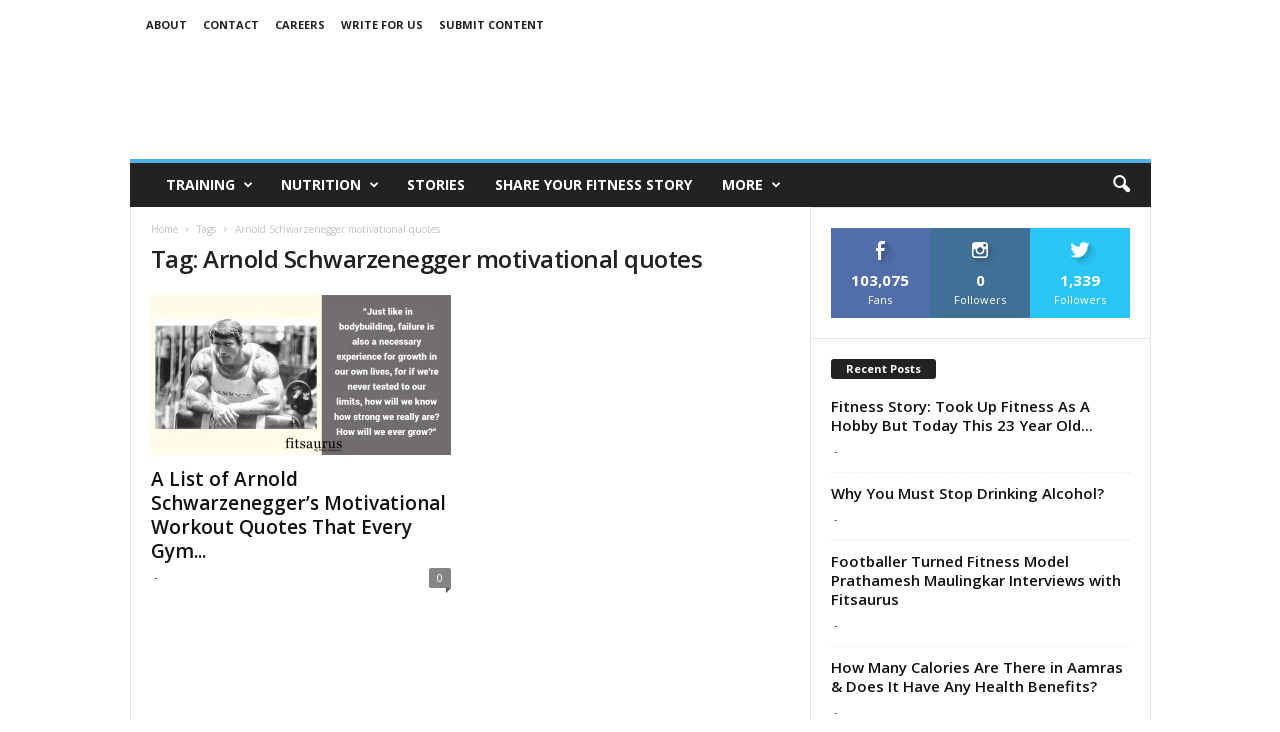

--- FILE ---
content_type: text/html; charset=UTF-8
request_url: https://fitsaurus.com/tag/arnold-schwarzenegger-motivational-quotes/
body_size: 18538
content:
<!doctype html >
<!--[if IE 8]>    <html class="ie8" lang="en-US"> <![endif]-->
<!--[if IE 9]>    <html class="ie9" lang="en-US"> <![endif]-->
<!--[if gt IE 8]><!--> <html lang="en-US"> <!--<![endif]-->
<head>
<script async src="//pagead2.googlesyndication.com/pagead/js/adsbygoogle.js"></script>
<script>
  (adsbygoogle = window.adsbygoogle || []).push({
    google_ad_client: "ca-pub-5942782627226912",
    enable_page_level_ads: true
  });
</script>
    
    <meta charset="UTF-8" />
    <meta name="viewport" content="width=device-width, initial-scale=1.0">
    <link rel="pingback" href="https://fitsaurus.com/xmlrpc.php" />
    <meta name='robots' content='index, follow, max-image-preview:large, max-snippet:-1, max-video-preview:-1' />

	<!-- This site is optimized with the Yoast SEO plugin v26.7 - https://yoast.com/wordpress/plugins/seo/ -->
	<title>Arnold Schwarzenegger motivational quotes Archives - fitsaurus</title>
	<link rel="canonical" href="https://fitsaurus.com/tag/arnold-schwarzenegger-motivational-quotes/" />
	<meta property="og:locale" content="en_US" />
	<meta property="og:type" content="article" />
	<meta property="og:title" content="Arnold Schwarzenegger motivational quotes Archives - fitsaurus" />
	<meta property="og:url" content="https://fitsaurus.com/tag/arnold-schwarzenegger-motivational-quotes/" />
	<meta property="og:site_name" content="fitsaurus" />
	<meta name="twitter:card" content="summary_large_image" />
	<meta name="twitter:site" content="@fitsaurus" />
	<script type="application/ld+json" class="yoast-schema-graph">{"@context":"https://schema.org","@graph":[{"@type":"CollectionPage","@id":"https://fitsaurus.com/tag/arnold-schwarzenegger-motivational-quotes/","url":"https://fitsaurus.com/tag/arnold-schwarzenegger-motivational-quotes/","name":"Arnold Schwarzenegger motivational quotes Archives - fitsaurus","isPartOf":{"@id":"https://fitsaurus.com/#website"},"primaryImageOfPage":{"@id":"https://fitsaurus.com/tag/arnold-schwarzenegger-motivational-quotes/#primaryimage"},"image":{"@id":"https://fitsaurus.com/tag/arnold-schwarzenegger-motivational-quotes/#primaryimage"},"thumbnailUrl":"https://i0.wp.com/fitsaurus.com/wp-content/uploads/2018/02/arnold.jpg?fit=1200%2C650&ssl=1","breadcrumb":{"@id":"https://fitsaurus.com/tag/arnold-schwarzenegger-motivational-quotes/#breadcrumb"},"inLanguage":"en-US"},{"@type":"ImageObject","inLanguage":"en-US","@id":"https://fitsaurus.com/tag/arnold-schwarzenegger-motivational-quotes/#primaryimage","url":"https://i0.wp.com/fitsaurus.com/wp-content/uploads/2018/02/arnold.jpg?fit=1200%2C650&ssl=1","contentUrl":"https://i0.wp.com/fitsaurus.com/wp-content/uploads/2018/02/arnold.jpg?fit=1200%2C650&ssl=1","width":1200,"height":650,"caption":"A List of Arnold Schwarzenegger’s Motivational Workout Quotes That Every Gym Lover Must Read"},{"@type":"BreadcrumbList","@id":"https://fitsaurus.com/tag/arnold-schwarzenegger-motivational-quotes/#breadcrumb","itemListElement":[{"@type":"ListItem","position":1,"name":"Home","item":"https://fitsaurus.com/"},{"@type":"ListItem","position":2,"name":"Arnold Schwarzenegger motivational quotes"}]},{"@type":"WebSite","@id":"https://fitsaurus.com/#website","url":"https://fitsaurus.com/","name":"fitsaurus","description":"The Fitness Thesaurus","potentialAction":[{"@type":"SearchAction","target":{"@type":"EntryPoint","urlTemplate":"https://fitsaurus.com/?s={search_term_string}"},"query-input":{"@type":"PropertyValueSpecification","valueRequired":true,"valueName":"search_term_string"}}],"inLanguage":"en-US"}]}</script>
	<!-- / Yoast SEO plugin. -->


<link rel='dns-prefetch' href='//stats.wp.com' />
<link rel='dns-prefetch' href='//fonts.googleapis.com' />
<link rel='dns-prefetch' href='//v0.wordpress.com' />
<link rel='dns-prefetch' href='//jetpack.wordpress.com' />
<link rel='dns-prefetch' href='//s0.wp.com' />
<link rel='dns-prefetch' href='//public-api.wordpress.com' />
<link rel='dns-prefetch' href='//0.gravatar.com' />
<link rel='dns-prefetch' href='//1.gravatar.com' />
<link rel='dns-prefetch' href='//2.gravatar.com' />
<link rel='dns-prefetch' href='//widgets.wp.com' />
<link rel='preconnect' href='//i0.wp.com' />
<link rel='preconnect' href='//c0.wp.com' />
<link rel="alternate" type="application/rss+xml" title="fitsaurus &raquo; Feed" href="https://fitsaurus.com/feed/" />
<link rel="alternate" type="application/rss+xml" title="fitsaurus &raquo; Comments Feed" href="https://fitsaurus.com/comments/feed/" />
<link rel="alternate" type="application/rss+xml" title="fitsaurus &raquo; Arnold Schwarzenegger motivational quotes Tag Feed" href="https://fitsaurus.com/tag/arnold-schwarzenegger-motivational-quotes/feed/" />
		<!-- This site uses the Google Analytics by MonsterInsights plugin v9.11.1 - Using Analytics tracking - https://www.monsterinsights.com/ -->
							<script src="//www.googletagmanager.com/gtag/js?id=G-XJLGDEM815"  data-cfasync="false" data-wpfc-render="false" type="text/javascript" async></script>
			<script data-cfasync="false" data-wpfc-render="false" type="text/javascript">
				var mi_version = '9.11.1';
				var mi_track_user = true;
				var mi_no_track_reason = '';
								var MonsterInsightsDefaultLocations = {"page_location":"https:\/\/fitsaurus.com\/tag\/arnold-schwarzenegger-motivational-quotes\/"};
								if ( typeof MonsterInsightsPrivacyGuardFilter === 'function' ) {
					var MonsterInsightsLocations = (typeof MonsterInsightsExcludeQuery === 'object') ? MonsterInsightsPrivacyGuardFilter( MonsterInsightsExcludeQuery ) : MonsterInsightsPrivacyGuardFilter( MonsterInsightsDefaultLocations );
				} else {
					var MonsterInsightsLocations = (typeof MonsterInsightsExcludeQuery === 'object') ? MonsterInsightsExcludeQuery : MonsterInsightsDefaultLocations;
				}

								var disableStrs = [
										'ga-disable-G-XJLGDEM815',
									];

				/* Function to detect opted out users */
				function __gtagTrackerIsOptedOut() {
					for (var index = 0; index < disableStrs.length; index++) {
						if (document.cookie.indexOf(disableStrs[index] + '=true') > -1) {
							return true;
						}
					}

					return false;
				}

				/* Disable tracking if the opt-out cookie exists. */
				if (__gtagTrackerIsOptedOut()) {
					for (var index = 0; index < disableStrs.length; index++) {
						window[disableStrs[index]] = true;
					}
				}

				/* Opt-out function */
				function __gtagTrackerOptout() {
					for (var index = 0; index < disableStrs.length; index++) {
						document.cookie = disableStrs[index] + '=true; expires=Thu, 31 Dec 2099 23:59:59 UTC; path=/';
						window[disableStrs[index]] = true;
					}
				}

				if ('undefined' === typeof gaOptout) {
					function gaOptout() {
						__gtagTrackerOptout();
					}
				}
								window.dataLayer = window.dataLayer || [];

				window.MonsterInsightsDualTracker = {
					helpers: {},
					trackers: {},
				};
				if (mi_track_user) {
					function __gtagDataLayer() {
						dataLayer.push(arguments);
					}

					function __gtagTracker(type, name, parameters) {
						if (!parameters) {
							parameters = {};
						}

						if (parameters.send_to) {
							__gtagDataLayer.apply(null, arguments);
							return;
						}

						if (type === 'event') {
														parameters.send_to = monsterinsights_frontend.v4_id;
							var hookName = name;
							if (typeof parameters['event_category'] !== 'undefined') {
								hookName = parameters['event_category'] + ':' + name;
							}

							if (typeof MonsterInsightsDualTracker.trackers[hookName] !== 'undefined') {
								MonsterInsightsDualTracker.trackers[hookName](parameters);
							} else {
								__gtagDataLayer('event', name, parameters);
							}
							
						} else {
							__gtagDataLayer.apply(null, arguments);
						}
					}

					__gtagTracker('js', new Date());
					__gtagTracker('set', {
						'developer_id.dZGIzZG': true,
											});
					if ( MonsterInsightsLocations.page_location ) {
						__gtagTracker('set', MonsterInsightsLocations);
					}
										__gtagTracker('config', 'G-XJLGDEM815', {"forceSSL":"true"} );
										window.gtag = __gtagTracker;										(function () {
						/* https://developers.google.com/analytics/devguides/collection/analyticsjs/ */
						/* ga and __gaTracker compatibility shim. */
						var noopfn = function () {
							return null;
						};
						var newtracker = function () {
							return new Tracker();
						};
						var Tracker = function () {
							return null;
						};
						var p = Tracker.prototype;
						p.get = noopfn;
						p.set = noopfn;
						p.send = function () {
							var args = Array.prototype.slice.call(arguments);
							args.unshift('send');
							__gaTracker.apply(null, args);
						};
						var __gaTracker = function () {
							var len = arguments.length;
							if (len === 0) {
								return;
							}
							var f = arguments[len - 1];
							if (typeof f !== 'object' || f === null || typeof f.hitCallback !== 'function') {
								if ('send' === arguments[0]) {
									var hitConverted, hitObject = false, action;
									if ('event' === arguments[1]) {
										if ('undefined' !== typeof arguments[3]) {
											hitObject = {
												'eventAction': arguments[3],
												'eventCategory': arguments[2],
												'eventLabel': arguments[4],
												'value': arguments[5] ? arguments[5] : 1,
											}
										}
									}
									if ('pageview' === arguments[1]) {
										if ('undefined' !== typeof arguments[2]) {
											hitObject = {
												'eventAction': 'page_view',
												'page_path': arguments[2],
											}
										}
									}
									if (typeof arguments[2] === 'object') {
										hitObject = arguments[2];
									}
									if (typeof arguments[5] === 'object') {
										Object.assign(hitObject, arguments[5]);
									}
									if ('undefined' !== typeof arguments[1].hitType) {
										hitObject = arguments[1];
										if ('pageview' === hitObject.hitType) {
											hitObject.eventAction = 'page_view';
										}
									}
									if (hitObject) {
										action = 'timing' === arguments[1].hitType ? 'timing_complete' : hitObject.eventAction;
										hitConverted = mapArgs(hitObject);
										__gtagTracker('event', action, hitConverted);
									}
								}
								return;
							}

							function mapArgs(args) {
								var arg, hit = {};
								var gaMap = {
									'eventCategory': 'event_category',
									'eventAction': 'event_action',
									'eventLabel': 'event_label',
									'eventValue': 'event_value',
									'nonInteraction': 'non_interaction',
									'timingCategory': 'event_category',
									'timingVar': 'name',
									'timingValue': 'value',
									'timingLabel': 'event_label',
									'page': 'page_path',
									'location': 'page_location',
									'title': 'page_title',
									'referrer' : 'page_referrer',
								};
								for (arg in args) {
																		if (!(!args.hasOwnProperty(arg) || !gaMap.hasOwnProperty(arg))) {
										hit[gaMap[arg]] = args[arg];
									} else {
										hit[arg] = args[arg];
									}
								}
								return hit;
							}

							try {
								f.hitCallback();
							} catch (ex) {
							}
						};
						__gaTracker.create = newtracker;
						__gaTracker.getByName = newtracker;
						__gaTracker.getAll = function () {
							return [];
						};
						__gaTracker.remove = noopfn;
						__gaTracker.loaded = true;
						window['__gaTracker'] = __gaTracker;
					})();
									} else {
										console.log("");
					(function () {
						function __gtagTracker() {
							return null;
						}

						window['__gtagTracker'] = __gtagTracker;
						window['gtag'] = __gtagTracker;
					})();
									}
			</script>
							<!-- / Google Analytics by MonsterInsights -->
		<style id='wp-img-auto-sizes-contain-inline-css' type='text/css'>
img:is([sizes=auto i],[sizes^="auto," i]){contain-intrinsic-size:3000px 1500px}
/*# sourceURL=wp-img-auto-sizes-contain-inline-css */
</style>
<link rel='stylesheet' id='pt-cv-public-style-css' href='https://fitsaurus.com/wp-content/plugins/content-views-query-and-display-post-page/public/assets/css/cv.css?ver=4.2.1' type='text/css' media='all' />
<style id='wp-emoji-styles-inline-css' type='text/css'>

	img.wp-smiley, img.emoji {
		display: inline !important;
		border: none !important;
		box-shadow: none !important;
		height: 1em !important;
		width: 1em !important;
		margin: 0 0.07em !important;
		vertical-align: -0.1em !important;
		background: none !important;
		padding: 0 !important;
	}
/*# sourceURL=wp-emoji-styles-inline-css */
</style>
<style id='wp-block-library-inline-css' type='text/css'>
:root{--wp-block-synced-color:#7a00df;--wp-block-synced-color--rgb:122,0,223;--wp-bound-block-color:var(--wp-block-synced-color);--wp-editor-canvas-background:#ddd;--wp-admin-theme-color:#007cba;--wp-admin-theme-color--rgb:0,124,186;--wp-admin-theme-color-darker-10:#006ba1;--wp-admin-theme-color-darker-10--rgb:0,107,160.5;--wp-admin-theme-color-darker-20:#005a87;--wp-admin-theme-color-darker-20--rgb:0,90,135;--wp-admin-border-width-focus:2px}@media (min-resolution:192dpi){:root{--wp-admin-border-width-focus:1.5px}}.wp-element-button{cursor:pointer}:root .has-very-light-gray-background-color{background-color:#eee}:root .has-very-dark-gray-background-color{background-color:#313131}:root .has-very-light-gray-color{color:#eee}:root .has-very-dark-gray-color{color:#313131}:root .has-vivid-green-cyan-to-vivid-cyan-blue-gradient-background{background:linear-gradient(135deg,#00d084,#0693e3)}:root .has-purple-crush-gradient-background{background:linear-gradient(135deg,#34e2e4,#4721fb 50%,#ab1dfe)}:root .has-hazy-dawn-gradient-background{background:linear-gradient(135deg,#faaca8,#dad0ec)}:root .has-subdued-olive-gradient-background{background:linear-gradient(135deg,#fafae1,#67a671)}:root .has-atomic-cream-gradient-background{background:linear-gradient(135deg,#fdd79a,#004a59)}:root .has-nightshade-gradient-background{background:linear-gradient(135deg,#330968,#31cdcf)}:root .has-midnight-gradient-background{background:linear-gradient(135deg,#020381,#2874fc)}:root{--wp--preset--font-size--normal:16px;--wp--preset--font-size--huge:42px}.has-regular-font-size{font-size:1em}.has-larger-font-size{font-size:2.625em}.has-normal-font-size{font-size:var(--wp--preset--font-size--normal)}.has-huge-font-size{font-size:var(--wp--preset--font-size--huge)}.has-text-align-center{text-align:center}.has-text-align-left{text-align:left}.has-text-align-right{text-align:right}.has-fit-text{white-space:nowrap!important}#end-resizable-editor-section{display:none}.aligncenter{clear:both}.items-justified-left{justify-content:flex-start}.items-justified-center{justify-content:center}.items-justified-right{justify-content:flex-end}.items-justified-space-between{justify-content:space-between}.screen-reader-text{border:0;clip-path:inset(50%);height:1px;margin:-1px;overflow:hidden;padding:0;position:absolute;width:1px;word-wrap:normal!important}.screen-reader-text:focus{background-color:#ddd;clip-path:none;color:#444;display:block;font-size:1em;height:auto;left:5px;line-height:normal;padding:15px 23px 14px;text-decoration:none;top:5px;width:auto;z-index:100000}html :where(.has-border-color){border-style:solid}html :where([style*=border-top-color]){border-top-style:solid}html :where([style*=border-right-color]){border-right-style:solid}html :where([style*=border-bottom-color]){border-bottom-style:solid}html :where([style*=border-left-color]){border-left-style:solid}html :where([style*=border-width]){border-style:solid}html :where([style*=border-top-width]){border-top-style:solid}html :where([style*=border-right-width]){border-right-style:solid}html :where([style*=border-bottom-width]){border-bottom-style:solid}html :where([style*=border-left-width]){border-left-style:solid}html :where(img[class*=wp-image-]){height:auto;max-width:100%}:where(figure){margin:0 0 1em}html :where(.is-position-sticky){--wp-admin--admin-bar--position-offset:var(--wp-admin--admin-bar--height,0px)}@media screen and (max-width:600px){html :where(.is-position-sticky){--wp-admin--admin-bar--position-offset:0px}}
/*wp_block_styles_on_demand_placeholder:696df54a6a624*/
/*# sourceURL=wp-block-library-inline-css */
</style>
<style id='classic-theme-styles-inline-css' type='text/css'>
/*! This file is auto-generated */
.wp-block-button__link{color:#fff;background-color:#32373c;border-radius:9999px;box-shadow:none;text-decoration:none;padding:calc(.667em + 2px) calc(1.333em + 2px);font-size:1.125em}.wp-block-file__button{background:#32373c;color:#fff;text-decoration:none}
/*# sourceURL=/wp-includes/css/classic-themes.min.css */
</style>
<link rel='stylesheet' id='mpp_gutenberg-css' href='https://fitsaurus.com/wp-content/plugins/profile-builder/add-ons-free/user-profile-picture/dist/blocks.style.build.css?ver=2.6.0' type='text/css' media='all' />
<link rel='stylesheet' id='advpsStyleSheet-css' href="https://fitsaurus.com/wp-content/plugins/advanced-post-slider/advps-style.css?ver=6.9" type='text/css' media='all' />
<link rel='stylesheet' id='contact-form-7-css' href='https://fitsaurus.com/wp-content/plugins/contact-form-7/includes/css/styles.css?ver=6.1.4' type='text/css' media='all' />
<link rel='stylesheet' id='usp_style-css' href='https://fitsaurus.com/wp-content/plugins/user-submitted-posts/resources/usp.css?ver=20260113' type='text/css' media='all' />
<link rel='stylesheet' id='wpos-slick-style-css' href='https://fitsaurus.com/wp-content/plugins/wp-responsive-recent-post-slider/assets/css/slick.css?ver=3.7.1' type='text/css' media='all' />
<link rel='stylesheet' id='wppsac-public-style-css' href='https://fitsaurus.com/wp-content/plugins/wp-responsive-recent-post-slider/assets/css/recent-post-style.css?ver=3.7.1' type='text/css' media='all' />
<link rel='stylesheet' id='google_font_open_sans-css' href='https://fonts.googleapis.com/css?family=Open+Sans%3A300%2C400%2C600%2C700&#038;ver=6.9' type='text/css' media='all' />
<link rel='stylesheet' id='google_font_roboto_cond-css' href='https://fonts.googleapis.com/css?family=Roboto%3A400%2C300%2C700%2C700italic%2C400italic%2C300italic&#038;ver=6.9' type='text/css' media='all' />
<link rel='stylesheet' id='animate-css' href='https://fitsaurus.com/wp-content/plugins/pe-recent-posts/css/animate.css?ver=6.9' type='text/css' media='all' />
<link rel='stylesheet' id='font-awesome-css' href='https://fitsaurus.com/wp-content/plugins/js_composer/assets/lib/bower/font-awesome/css/font-awesome.min.css?ver=4.12.1' type='text/css' media='all' />
<link rel='stylesheet' id='pe-recent-posts-css' href='https://fitsaurus.com/wp-content/plugins/pe-recent-posts/css/pe-recent-posts.css?ver=6.9' type='text/css' media='all' />
<link rel='stylesheet' id='js_composer_front-css' href='https://fitsaurus.com/wp-content/plugins/js_composer/assets/css/js_composer.min.css?ver=4.12.1' type='text/css' media='all' />
<link rel='stylesheet' id='td-theme-css' href='https://fitsaurus.com/wp-content/themes/Newsmag/style.css?ver=3.2' type='text/css' media='all' />
<link rel='stylesheet' id='td-theme-demo-style-css' href='https://fitsaurus.com/wp-content/themes/Newsmag/includes/demos/animals/demo_style.css?ver=3.2' type='text/css' media='all' />
<link rel='stylesheet' id='rps-style-css' href='https://fitsaurus.com/wp-content/plugins/recent-posts-slider/css/style.css?ver=6.9' type='text/css' media='all' />
<link rel='stylesheet' id='wppb_stylesheet-css' href='https://fitsaurus.com/wp-content/plugins/profile-builder/assets/css/style-front-end.css?ver=3.15.2' type='text/css' media='all' />
<script type="text/javascript" src="https://c0.wp.com/c/6.9/wp-includes/js/jquery/jquery.min.js" id="jquery-core-js"></script>
<script type="text/javascript" src="https://c0.wp.com/c/6.9/wp-includes/js/jquery/jquery-migrate.min.js" id="jquery-migrate-js"></script>
<script type="text/javascript" src="https://fitsaurus.com/wp-content/plugins/pe-recent-posts/js/bootstrap.min.js?ver=3.3.0" id="bootstrap.min-js"></script>
<script type="text/javascript" src="https://fitsaurus.com/wp-content/plugins/google-analytics-for-wordpress/assets/js/frontend-gtag.min.js?ver=9.11.1" id="monsterinsights-frontend-script-js" async="async" data-wp-strategy="async"></script>
<script data-cfasync="false" data-wpfc-render="false" type="text/javascript" id='monsterinsights-frontend-script-js-extra'>/* <![CDATA[ */
var monsterinsights_frontend = {"js_events_tracking":"true","download_extensions":"doc,pdf,ppt,zip,xls,docx,pptx,xlsx","inbound_paths":"[]","home_url":"https:\/\/fitsaurus.com","hash_tracking":"false","v4_id":"G-XJLGDEM815"};/* ]]> */
</script>
<script type="text/javascript" src="https://fitsaurus.com/wp-content/plugins/advanced-post-slider/js/advps.frnt.script.js?ver=6.9" id="advps_front_script-js"></script>
<script type="text/javascript" src="https://fitsaurus.com/wp-content/plugins/advanced-post-slider/bxslider/jquery.bxslider.min.js?ver=6.9" id="advps_jbx-js"></script>
<script type="text/javascript" src="https://fitsaurus.com/wp-content/plugins/user-submitted-posts/resources/jquery.cookie.js?ver=20260113" id="usp_cookie-js"></script>
<script type="text/javascript" src="https://fitsaurus.com/wp-content/plugins/user-submitted-posts/resources/jquery.parsley.min.js?ver=20260113" id="usp_parsley-js"></script>
<script type="text/javascript" id="usp_core-js-before">
/* <![CDATA[ */
var usp_custom_field = ""; var usp_custom_field_2 = ""; var usp_custom_checkbox = ""; var usp_case_sensitivity = "false"; var usp_min_images = 0; var usp_max_images = 4; var usp_parsley_error = "Incorrect response."; var usp_multiple_cats = 0; var usp_existing_tags = 0; var usp_recaptcha_disp = ""; var usp_recaptcha_vers = 2; var usp_recaptcha_key = ""; var challenge_nonce = "33c4f4da24"; var ajax_url = "https:\/\/fitsaurus.com\/wp-admin\/admin-ajax.php"; 
//# sourceURL=usp_core-js-before
/* ]]> */
</script>
<script type="text/javascript" src="https://fitsaurus.com/wp-content/plugins/user-submitted-posts/resources/jquery.usp.core.js?ver=20260113" id="usp_core-js"></script>
<link rel="https://api.w.org/" href="https://fitsaurus.com/wp-json/" /><link rel="alternate" title="JSON" type="application/json" href="https://fitsaurus.com/wp-json/wp/v2/tags/1503" /><link rel="EditURI" type="application/rsd+xml" title="RSD" href="https://fitsaurus.com/xmlrpc.php?rsd" />
<meta name="generator" content="WordPress 6.9" />
		<meta property="fb:pages" content="357665354607348" />
					<meta property="ia:markup_url" content="https://fitsaurus.com/list-arnold-schwarzeneggers-motivational-workout-quotes-every-gym-lover-must-read/?ia_markup=1" />
			<style type="text/css" media="screen"></style><style>/* CSS added by WP Meta and Date Remover*/.entry-meta {display:none !important;}
	.home .entry-meta { display: none; }
	.entry-footer {display:none !important;}
	.home .entry-footer { display: none; }</style>	<style>img#wpstats{display:none}</style>
		<!--[if lt IE 9]><script src="https://html5shim.googlecode.com/svn/trunk/html5.js"></script><![endif]-->
    <meta name="generator" content="Powered by Visual Composer - drag and drop page builder for WordPress."/>
<!--[if lte IE 9]><link rel="stylesheet" type="text/css" href="https://fitsaurus.com/wp-content/plugins/js_composer/assets/css/vc_lte_ie9.min.css" media="screen"><![endif]--><!--[if IE  8]><link rel="stylesheet" type="text/css" href="https://fitsaurus.com/wp-content/plugins/js_composer/assets/css/vc-ie8.min.css" media="screen"><![endif]-->
<!-- JS generated by theme -->

<script>
    
    

	    var tdBlocksArray = []; //here we store all the items for the current page

	    //td_block class - each ajax block uses a object of this class for requests
	    function tdBlock() {
		    this.id = '';
		    this.block_type = 1; //block type id (1-234 etc)
		    this.atts = '';
		    this.td_column_number = '';
		    this.td_current_page = 1; //
		    this.post_count = 0; //from wp
		    this.found_posts = 0; //from wp
		    this.max_num_pages = 0; //from wp
		    this.td_filter_value = ''; //current live filter value
		    this.is_ajax_running = false;
		    this.td_user_action = ''; // load more or infinite loader (used by the animation)
		    this.header_color = '';
		    this.ajax_pagination_infinite_stop = ''; //show load more at page x
	    }


        // td_js_generator - mini detector
        (function(){
            var htmlTag = document.getElementsByTagName("html")[0];

            if ( navigator.userAgent.indexOf("MSIE 10.0") > -1 ) {
                htmlTag.className += ' ie10';
            }

            if ( !!navigator.userAgent.match(/Trident.*rv\:11\./) ) {
                htmlTag.className += ' ie11';
            }

            if ( /(iPad|iPhone|iPod)/g.test(navigator.userAgent) ) {
                htmlTag.className += ' td-md-is-ios';
            }

            var user_agent = navigator.userAgent.toLowerCase();
            if ( user_agent.indexOf("android") > -1 ) {
                htmlTag.className += ' td-md-is-android';
            }

            if ( -1 !== navigator.userAgent.indexOf('Mac OS X')  ) {
                htmlTag.className += ' td-md-is-os-x';
            }

            if ( /chrom(e|ium)/.test(navigator.userAgent.toLowerCase()) ) {
               htmlTag.className += ' td-md-is-chrome';
            }

            if ( -1 !== navigator.userAgent.indexOf('Firefox') ) {
                htmlTag.className += ' td-md-is-firefox';
            }

            if ( -1 !== navigator.userAgent.indexOf('Safari') && -1 === navigator.userAgent.indexOf('Chrome') ) {
                htmlTag.className += ' td-md-is-safari';
            }

        })();




        var tdLocalCache = {};

        ( function () {
            "use strict";

            tdLocalCache = {
                data: {},
                remove: function (resource_id) {
                    delete tdLocalCache.data[resource_id];
                },
                exist: function (resource_id) {
                    return tdLocalCache.data.hasOwnProperty(resource_id) && tdLocalCache.data[resource_id] !== null;
                },
                get: function (resource_id) {
                    return tdLocalCache.data[resource_id];
                },
                set: function (resource_id, cachedData) {
                    tdLocalCache.remove(resource_id);
                    tdLocalCache.data[resource_id] = cachedData;
                }
            };
        })();

    
    
var td_viewport_interval_list=[{"limitBottom":767,"sidebarWidth":251},{"limitBottom":1023,"sidebarWidth":339}];
var td_animation_stack_effect="type0";
var tds_animation_stack=true;
var td_animation_stack_specific_selectors=".entry-thumb, img";
var td_animation_stack_general_selectors=".td-animation-stack img, .post img";
var td_ajax_url="https:\/\/fitsaurus.com\/wp-admin\/admin-ajax.php?td_theme_name=Newsmag&v=3.2";
var td_get_template_directory_uri="https:\/\/fitsaurus.com\/wp-content\/themes\/Newsmag";
var tds_snap_menu="";
var tds_logo_on_sticky="";
var tds_header_style="";
var td_please_wait="Please wait...";
var td_email_user_pass_incorrect="User or password incorrect!";
var td_email_user_incorrect="Email or username incorrect!";
var td_email_incorrect="Email incorrect!";
var tds_more_articles_on_post_enable="";
var tds_more_articles_on_post_time_to_wait="";
var tds_more_articles_on_post_pages_distance_from_top=0;
var tds_theme_color_site_wide="#4db2ec";
var tds_smart_sidebar="";
var tdThemeName="Newsmag";
var td_magnific_popup_translation_tPrev="Previous (Left arrow key)";
var td_magnific_popup_translation_tNext="Next (Right arrow key)";
var td_magnific_popup_translation_tCounter="%curr% of %total%";
var td_magnific_popup_translation_ajax_tError="The content from %url% could not be loaded.";
var td_magnific_popup_translation_image_tError="The image #%curr% could not be loaded.";
var td_ad_background_click_link="";
var td_ad_background_click_target="";
</script>

<link rel="icon" href="https://i0.wp.com/fitsaurus.com/wp-content/uploads/2016/12/cropped-dark-logo22.png?fit=32%2C32&#038;ssl=1" sizes="32x32" />
<link rel="icon" href="https://i0.wp.com/fitsaurus.com/wp-content/uploads/2016/12/cropped-dark-logo22.png?fit=192%2C192&#038;ssl=1" sizes="192x192" />
<link rel="apple-touch-icon" href="https://i0.wp.com/fitsaurus.com/wp-content/uploads/2016/12/cropped-dark-logo22.png?fit=180%2C180&#038;ssl=1" />
<meta name="msapplication-TileImage" content="https://i0.wp.com/fitsaurus.com/wp-content/uploads/2016/12/cropped-dark-logo22.png?fit=270%2C270&#038;ssl=1" />
<noscript><style type="text/css"> .wpb_animate_when_almost_visible { opacity: 1; }</style></noscript></head>

<body class="archive tag tag-arnold-schwarzenegger-motivational-quotes tag-1503 wp-theme-Newsmag wpb-js-composer js-comp-ver-4.12.1 vc_responsive td-animation-stack-type0 td-full-layout" itemscope="itemscope" itemtype="https://schema.org/WebPage">

        <div class="td-scroll-up"><i class="td-icon-menu-up"></i></div>

    <div class="td-menu-background"></div>
<div id="td-mobile-nav">
    <div class="td-mobile-container">
        <!-- mobile menu top section -->
        <div class="td-menu-socials-wrap">
            <!-- socials -->
            <div class="td-menu-socials">
                            </div>
            <!-- close button -->
            <div class="td-mobile-close">
                <a href="#"><i class="td-icon-close-mobile"></i></a>
            </div>
        </div>

        <!-- login section -->
        
        <!-- menu section -->
        <div class="td-mobile-content">
            <div class="menu-main-container"><ul id="menu-main" class="td-mobile-main-menu"><li id="menu-item-869" class="menu-item menu-item-type-taxonomy menu-item-object-category menu-item-first menu-item-has-children menu-item-869"><a href="https://fitsaurus.com/category/training/">Training<i class="td-icon-menu-right td-element-after"></i></a>
<ul class="sub-menu">
	<li id="menu-item-0" class="menu-item-0"><a href="https://fitsaurus.com/category/training/bodybuilding/">Bodybuilding</a></li>
	<li class="menu-item-0"><a href="https://fitsaurus.com/category/training/weightloss/">Weight Loss</a></li>
</ul>
</li>
<li id="menu-item-2798" class="menu-item menu-item-type-taxonomy menu-item-object-category menu-item-has-children menu-item-2798"><a href="https://fitsaurus.com/category/nutrition/">Nutrition<i class="td-icon-menu-right td-element-after"></i></a>
<ul class="sub-menu">
	<li class="menu-item-0"><a href="https://fitsaurus.com/category/nutrition/dietplans/">Diet Plans</a></li>
	<li class="menu-item-0"><a href="https://fitsaurus.com/category/nutrition/indian-drinks/">Indian Drinks</a></li>
	<li class="menu-item-0"><a href="https://fitsaurus.com/category/nutrition/indian-foods/">Indian Foods</a></li>
	<li class="menu-item-0"><a href="https://fitsaurus.com/category/nutrition/recipes/">Recipes</a></li>
	<li class="menu-item-0"><a href="https://fitsaurus.com/category/nutrition/supplements/">Supplements</a></li>
</ul>
</li>
<li id="menu-item-866" class="menu-item menu-item-type-taxonomy menu-item-object-category menu-item-866"><a href="https://fitsaurus.com/category/stories/">Stories</a></li>
<li id="menu-item-853" class="menu-item menu-item-type-post_type menu-item-object-page menu-item-853"><a href="https://fitsaurus.com/share-your-fitness-story/">Share Your Fitness Story</a></li>
<li id="menu-item-864" class="menu-item menu-item-type-taxonomy menu-item-object-category menu-item-has-children menu-item-864"><a href="https://fitsaurus.com/category/more/">More<i class="td-icon-menu-right td-element-after"></i></a>
<ul class="sub-menu">
	<li id="menu-item-934" class="menu-item menu-item-type-post_type menu-item-object-page menu-item-934"><a href="https://fitsaurus.com/calculators/">Calculators</a></li>
	<li id="menu-item-877" class="menu-item menu-item-type-taxonomy menu-item-object-category menu-item-877"><a href="https://fitsaurus.com/category/more/myths/">Myths</a></li>
	<li id="menu-item-879" class="menu-item menu-item-type-taxonomy menu-item-object-category menu-item-879"><a href="https://fitsaurus.com/category/more/news/">News</a></li>
	<li id="menu-item-878" class="menu-item menu-item-type-taxonomy menu-item-object-category menu-item-878"><a href="https://fitsaurus.com/category/more/professionals/">Professionals</a></li>
</ul>
</li>
</ul></div>        </div>
    </div>

    <!-- register/login section -->
    </div>    <div class="td-search-background"></div>
<div class="td-search-wrap-mob">
	<div class="td-drop-down-search" aria-labelledby="td-header-search-button">
		<form method="get" class="td-search-form" action="https://fitsaurus.com/">
			<!-- close button -->
			<div class="td-search-close">
				<a href="#"><i class="td-icon-close-mobile"></i></a>
			</div>
			<div role="search" class="td-search-input">
				<span>Search</span>
				<input id="td-header-search-mob" type="text" value="" name="s" autocomplete="off" />
			</div>
		</form>
		<div id="td-aj-search-mob"></div>
	</div>
</div>

    <div id="td-outer-wrap">
    
        <div class="td-outer-container">
        
            <!--
Header style 1
-->

<div class="td-header-container td-header-wrap td-header-style-1">
    <div class="td-header-row td-header-top-menu">
        
    <div class="td-top-bar-container top-bar-style-1">
        <div class="td-header-sp-top-menu">

    <div class="menu-top-container"><ul id="menu-top" class="top-header-menu"><li id="menu-item-891" class="menu-item menu-item-type-post_type menu-item-object-page menu-item-first td-menu-item td-normal-menu menu-item-891"><a href="https://fitsaurus.com/about/">About</a></li>
<li id="menu-item-890" class="menu-item menu-item-type-post_type menu-item-object-page td-menu-item td-normal-menu menu-item-890"><a href="https://fitsaurus.com/contact/">Contact</a></li>
<li id="menu-item-921" class="menu-item menu-item-type-post_type menu-item-object-page td-menu-item td-normal-menu menu-item-921"><a href="https://fitsaurus.com/careers/">Careers</a></li>
<li id="menu-item-916" class="menu-item menu-item-type-post_type menu-item-object-page td-menu-item td-normal-menu menu-item-916"><a href="https://fitsaurus.com/write-for-us/">Write for us</a></li>
<li id="menu-item-1080" class="menu-item menu-item-type-post_type menu-item-object-page td-menu-item td-normal-menu menu-item-1080"><a href="https://fitsaurus.com/submit-content/">Submit Content</a></li>
</ul></div></div>            </div>

<!-- LOGIN MODAL -->

                <div  id="login-form" class="white-popup-block mfp-hide mfp-with-anim">
                    <div class="td-login-wrap">
                        <a href="#" class="td-back-button"><i class="td-icon-modal-back"></i></a>
                        <div id="td-login-div" class="td-login-form-div td-display-block">
                            <div class="td-login-panel-title">Sign in</div>
                            <div class="td-login-panel-descr">Welcome! Log into your account</div>
                            <div class="td_display_err"></div>
                            <div class="td-login-inputs"><input class="td-login-input" type="text" name="login_email" id="login_email" value="" required><label>your username</label></div>
	                        <div class="td-login-inputs"><input class="td-login-input" type="password" name="login_pass" id="login_pass" value="" required><label>your password</label></div>
                            <input type="button" name="login_button" id="login_button" class="wpb_button btn td-login-button" value="Login">
                            <div class="td-login-info-text"><a href="#" id="forgot-pass-link">Forgot your password? Get help</a></div>
                            
                        </div>

                        

                         <div id="td-forgot-pass-div" class="td-login-form-div td-display-none">
                            <div class="td-login-panel-title">Password recovery</div>
                            <div class="td-login-panel-descr">Recover your password</div>
                            <div class="td_display_err"></div>
                            <div class="td-login-inputs"><input class="td-login-input" type="text" name="forgot_email" id="forgot_email" value="" required><label>your email</label></div>
                            <input type="button" name="forgot_button" id="forgot_button" class="wpb_button btn td-login-button" value="Send My Password">
                            <div class="td-login-info-text">A password will be e-mailed to you.</div>
                        </div>
                    </div>
                </div>
                    </div>

    <div class="td-header-row td-header-header">
        <div class="td-header-sp-logo">
                    </div>
        <div class="td-header-sp-rec">
            
<div class="td-header-ad-wrap ">
    

</div>        </div>
    </div>

    <div class="td-header-menu-wrap">
        <div class="td-header-row td-header-border td-header-main-menu">
            <div id="td-header-menu" role="navigation">
    <div id="td-top-mobile-toggle"><a href="#"><i class="td-icon-font td-icon-mobile"></i></a></div>
    <div class="td-main-menu-logo td-logo-in-header">
            </div>
    <div class="menu-main-container"><ul id="menu-main-1" class="sf-menu"><li class="menu-item menu-item-type-taxonomy menu-item-object-category menu-item-first td-menu-item td-mega-menu menu-item-869"><a href="https://fitsaurus.com/category/training/">Training</a>
<ul class="sub-menu">
	<li class="menu-item-0"><div class="td-container-border"><div class="td-mega-grid"><script>var block_td_uid_2_696df54a79496 = new tdBlock();
block_td_uid_2_696df54a79496.id = "td_uid_2_696df54a79496";
block_td_uid_2_696df54a79496.atts = '{"limit":"5","sort":"","post_ids":"","tag_slug":"","autors_id":"","installed_post_types":"","category_id":"111","category_ids":"","custom_title":"","custom_url":"","show_child_cat":5,"sub_cat_ajax":"","ajax_pagination":"next_prev","header_color":"","header_text_color":"","ajax_pagination_infinite_stop":"","td_column_number":3,"td_ajax_preloading":"","td_ajax_filter_type":"td_category_ids_filter","td_ajax_filter_ids":"","td_filter_default_txt":"All","color_preset":"","border_top":"","class":"td_uid_2_696df54a79496_rand","el_class":"","offset":"","css":"","live_filter":"","live_filter_cur_post_id":"","live_filter_cur_post_author":""}';
block_td_uid_2_696df54a79496.td_column_number = "3";
block_td_uid_2_696df54a79496.block_type = "td_block_mega_menu";
block_td_uid_2_696df54a79496.post_count = "5";
block_td_uid_2_696df54a79496.found_posts = "76";
block_td_uid_2_696df54a79496.header_color = "";
block_td_uid_2_696df54a79496.ajax_pagination_infinite_stop = "";
block_td_uid_2_696df54a79496.max_num_pages = "16";
tdBlocksArray.push(block_td_uid_2_696df54a79496);
</script><div class="td_block_wrap td_block_mega_menu td_uid_2_696df54a79496_rand td_with_ajax_pagination td-pb-border-top"  data-td-block-uid="td_uid_2_696df54a79496" ><div id=td_uid_2_696df54a79496 class="td_block_inner"><div class="td-mega-row"><div class="td-mega-span">
        <div class="td_module_mega_menu td_mod_mega_menu">
            <div class="td-module-image">
                <div class="td-module-thumb"><a href="https://fitsaurus.com/important-gym-dos-donts-must-follow-working/" rel="bookmark" title="The Most Important Gym Dos and Don’ts You Must Follow While Working Out"><img width="180" height="135" class="entry-thumb" src="https://i0.wp.com/fitsaurus.com/wp-content/uploads/2018/02/Gym-Dos-and-Don%E2%80%99ts.jpg?resize=180%2C135&#038;ssl=1" alt="The Most Important Gym Dos and Don’ts You Must Follow While Working Out" title="The Most Important Gym Dos and Don’ts You Must Follow While Working Out"/></a></div>                            </div>

            <div class="item-details">
                <h3 class="entry-title td-module-title"><a href="https://fitsaurus.com/important-gym-dos-donts-must-follow-working/" rel="bookmark" title="The Most Important Gym Dos and Don’ts You Must Follow While Working Out">The Most Important Gym Dos and Don’ts You Must Follow While Working Out</a></h3>            </div>
        </div>
        </div><div class="td-mega-span">
        <div class="td_module_mega_menu td_mod_mega_menu">
            <div class="td-module-image">
                <div class="td-module-thumb"><a href="https://fitsaurus.com/why-i-love-to-workout/" rel="bookmark" title="Why I Love To Workout!"><img width="180" height="135" class="entry-thumb" src="https://i0.wp.com/fitsaurus.com/wp-content/uploads/2018/02/workout.jpg?resize=180%2C135&#038;ssl=1" srcset="https://i0.wp.com/fitsaurus.com/wp-content/uploads/2018/02/workout.jpg?resize=80%2C60&#038;ssl=1 80w, https://i0.wp.com/fitsaurus.com/wp-content/uploads/2018/02/workout.jpg?resize=100%2C75&#038;ssl=1 100w, https://i0.wp.com/fitsaurus.com/wp-content/uploads/2018/02/workout.jpg?resize=180%2C135&#038;ssl=1 180w, https://i0.wp.com/fitsaurus.com/wp-content/uploads/2018/02/workout.jpg?resize=238%2C178&#038;ssl=1 238w, https://i0.wp.com/fitsaurus.com/wp-content/uploads/2018/02/workout.jpg?zoom=2&#038;resize=180%2C135 360w, https://i0.wp.com/fitsaurus.com/wp-content/uploads/2018/02/workout.jpg?zoom=3&#038;resize=180%2C135 540w" sizes="(max-width: 180px) 100vw, 180px" alt="Why I Love To Workout" title="Why I Love To Workout!"/></a></div>                            </div>

            <div class="item-details">
                <h3 class="entry-title td-module-title"><a href="https://fitsaurus.com/why-i-love-to-workout/" rel="bookmark" title="Why I Love To Workout!">Why I Love To Workout!</a></h3>            </div>
        </div>
        </div><div class="td-mega-span">
        <div class="td_module_mega_menu td_mod_mega_menu">
            <div class="td-module-image">
                <div class="td-module-thumb"><a href="https://fitsaurus.com/many-say-want-lose-weight-fail-things/" rel="bookmark" title="Many Say “I Want to Lose Weight” but Fail To Do These Things"><img width="180" height="135" class="entry-thumb" src="https://i0.wp.com/fitsaurus.com/wp-content/uploads/2018/01/loseweight.jpg?resize=180%2C135&#038;ssl=1" srcset="https://i0.wp.com/fitsaurus.com/wp-content/uploads/2018/01/loseweight.jpg?resize=80%2C60&#038;ssl=1 80w, https://i0.wp.com/fitsaurus.com/wp-content/uploads/2018/01/loseweight.jpg?resize=100%2C75&#038;ssl=1 100w, https://i0.wp.com/fitsaurus.com/wp-content/uploads/2018/01/loseweight.jpg?resize=180%2C135&#038;ssl=1 180w, https://i0.wp.com/fitsaurus.com/wp-content/uploads/2018/01/loseweight.jpg?resize=238%2C178&#038;ssl=1 238w, https://i0.wp.com/fitsaurus.com/wp-content/uploads/2018/01/loseweight.jpg?zoom=2&#038;resize=180%2C135 360w, https://i0.wp.com/fitsaurus.com/wp-content/uploads/2018/01/loseweight.jpg?zoom=3&#038;resize=180%2C135 540w" sizes="(max-width: 180px) 100vw, 180px" alt="Many Say “I Want to Lose Weight” but Fail to do these Things" title="Many Say “I Want to Lose Weight” but Fail To Do These Things"/></a></div>                            </div>

            <div class="item-details">
                <h3 class="entry-title td-module-title"><a href="https://fitsaurus.com/many-say-want-lose-weight-fail-things/" rel="bookmark" title="Many Say “I Want to Lose Weight” but Fail To Do These Things">Many Say “I Want to Lose Weight” but Fail To Do These Things</a></h3>            </div>
        </div>
        </div><div class="td-mega-span">
        <div class="td_module_mega_menu td_mod_mega_menu">
            <div class="td-module-image">
                <div class="td-module-thumb"><a href="https://fitsaurus.com/10-things-you-are-doing-that-will-invite-serious-workout-injuries/" rel="bookmark" title="10 Things You Are Doing That Will Invite Serious Workout Injuries"><img width="180" height="135" class="entry-thumb" src="https://i0.wp.com/fitsaurus.com/wp-content/uploads/2017/09/3-saji.jpg?resize=180%2C135&#038;ssl=1" srcset="https://i0.wp.com/fitsaurus.com/wp-content/uploads/2017/09/3-saji.jpg?resize=80%2C60&#038;ssl=1 80w, https://i0.wp.com/fitsaurus.com/wp-content/uploads/2017/09/3-saji.jpg?resize=100%2C75&#038;ssl=1 100w, https://i0.wp.com/fitsaurus.com/wp-content/uploads/2017/09/3-saji.jpg?resize=180%2C135&#038;ssl=1 180w, https://i0.wp.com/fitsaurus.com/wp-content/uploads/2017/09/3-saji.jpg?resize=238%2C178&#038;ssl=1 238w, https://i0.wp.com/fitsaurus.com/wp-content/uploads/2017/09/3-saji.jpg?zoom=2&#038;resize=180%2C135 360w, https://i0.wp.com/fitsaurus.com/wp-content/uploads/2017/09/3-saji.jpg?zoom=3&#038;resize=180%2C135 540w" sizes="(max-width: 180px) 100vw, 180px" alt="10 Things You Are Doing That Will Invite Serious Workout Injuries" title="10 Things You Are Doing That Will Invite Serious Workout Injuries"/></a></div>                            </div>

            <div class="item-details">
                <h3 class="entry-title td-module-title"><a href="https://fitsaurus.com/10-things-you-are-doing-that-will-invite-serious-workout-injuries/" rel="bookmark" title="10 Things You Are Doing That Will Invite Serious Workout Injuries">10 Things You Are Doing That Will Invite Serious Workout Injuries</a></h3>            </div>
        </div>
        </div><div class="td-mega-span">
        <div class="td_module_mega_menu td_mod_mega_menu">
            <div class="td-module-image">
                <div class="td-module-thumb"><a href="https://fitsaurus.com/5-leg-workouts-that-will-add-serious-mass-to-your-lower-body/" rel="bookmark" title="5 Leg Workouts That Will Add Serious Mass to Your Lower Body "><img width="180" height="135" class="entry-thumb" src="https://i0.wp.com/fitsaurus.com/wp-content/uploads/2017/10/leg-workouts.jpg?resize=180%2C135&#038;ssl=1" srcset="https://i0.wp.com/fitsaurus.com/wp-content/uploads/2017/10/leg-workouts.jpg?resize=80%2C60&#038;ssl=1 80w, https://i0.wp.com/fitsaurus.com/wp-content/uploads/2017/10/leg-workouts.jpg?resize=100%2C75&#038;ssl=1 100w, https://i0.wp.com/fitsaurus.com/wp-content/uploads/2017/10/leg-workouts.jpg?resize=180%2C135&#038;ssl=1 180w, https://i0.wp.com/fitsaurus.com/wp-content/uploads/2017/10/leg-workouts.jpg?resize=238%2C178&#038;ssl=1 238w, https://i0.wp.com/fitsaurus.com/wp-content/uploads/2017/10/leg-workouts.jpg?zoom=2&#038;resize=180%2C135 360w, https://i0.wp.com/fitsaurus.com/wp-content/uploads/2017/10/leg-workouts.jpg?zoom=3&#038;resize=180%2C135 540w" sizes="(max-width: 180px) 100vw, 180px" alt="5 Leg Workouts That Will Add Serious Mass to Your Lower Body" title="5 Leg Workouts That Will Add Serious Mass to Your Lower Body "/></a></div>                            </div>

            <div class="item-details">
                <h3 class="entry-title td-module-title"><a href="https://fitsaurus.com/5-leg-workouts-that-will-add-serious-mass-to-your-lower-body/" rel="bookmark" title="5 Leg Workouts That Will Add Serious Mass to Your Lower Body ">5 Leg Workouts That Will Add Serious Mass to Your Lower Body </a></h3>            </div>
        </div>
        </div></div></div><div class="td_mega_menu_sub_cats"><div class="block-mega-child-cats"><a class="cur-sub-cat mega-menu-sub-cat-td_uid_2_696df54a79496" id="td_uid_3_696df54a7a8f5" data-td_block_id="td_uid_2_696df54a79496" data-td_filter_value="" href="https://fitsaurus.com/category/training/">All</a><a class="mega-menu-sub-cat-td_uid_2_696df54a79496"  id="td_uid_4_696df54a7a932" data-td_block_id="td_uid_2_696df54a79496" data-td_filter_value="114" href="https://fitsaurus.com/category/training/bodybuilding/">Bodybuilding</a><a class="mega-menu-sub-cat-td_uid_2_696df54a79496"  id="td_uid_5_696df54a7a95e" data-td_block_id="td_uid_2_696df54a79496" data-td_filter_value="113" href="https://fitsaurus.com/category/training/weightloss/">Weight Loss</a></div></div><div class="td-next-prev-wrap"><a href="#" class="td-ajax-prev-page ajax-page-disabled" id="prev-page-td_uid_2_696df54a79496" data-td_block_id="td_uid_2_696df54a79496"><i class="td-icon-font td-icon-menu-left"></i></a><a href="#"  class="td-ajax-next-page" id="next-page-td_uid_2_696df54a79496" data-td_block_id="td_uid_2_696df54a79496"><i class="td-icon-font td-icon-menu-right"></i></a></div><div class="clearfix"></div></div> <!-- ./block1 --></div></div></li>
</ul>
</li>
<li class="menu-item menu-item-type-taxonomy menu-item-object-category td-menu-item td-mega-menu menu-item-2798"><a href="https://fitsaurus.com/category/nutrition/">Nutrition</a>
<ul class="sub-menu">
	<li class="menu-item-0"><div class="td-container-border"><div class="td-mega-grid"><script>var block_td_uid_6_696df54a7cea8 = new tdBlock();
block_td_uid_6_696df54a7cea8.id = "td_uid_6_696df54a7cea8";
block_td_uid_6_696df54a7cea8.atts = '{"limit":"5","sort":"","post_ids":"","tag_slug":"","autors_id":"","installed_post_types":"","category_id":"112","category_ids":"","custom_title":"","custom_url":"","show_child_cat":5,"sub_cat_ajax":"","ajax_pagination":"next_prev","header_color":"","header_text_color":"","ajax_pagination_infinite_stop":"","td_column_number":3,"td_ajax_preloading":"","td_ajax_filter_type":"td_category_ids_filter","td_ajax_filter_ids":"","td_filter_default_txt":"All","color_preset":"","border_top":"","class":"td_uid_6_696df54a7cea8_rand","el_class":"","offset":"","css":"","live_filter":"","live_filter_cur_post_id":"","live_filter_cur_post_author":""}';
block_td_uid_6_696df54a7cea8.td_column_number = "3";
block_td_uid_6_696df54a7cea8.block_type = "td_block_mega_menu";
block_td_uid_6_696df54a7cea8.post_count = "5";
block_td_uid_6_696df54a7cea8.found_posts = "127";
block_td_uid_6_696df54a7cea8.header_color = "";
block_td_uid_6_696df54a7cea8.ajax_pagination_infinite_stop = "";
block_td_uid_6_696df54a7cea8.max_num_pages = "26";
tdBlocksArray.push(block_td_uid_6_696df54a7cea8);
</script><div class="td_block_wrap td_block_mega_menu td_uid_6_696df54a7cea8_rand td_with_ajax_pagination td-pb-border-top"  data-td-block-uid="td_uid_6_696df54a7cea8" ><div id=td_uid_6_696df54a7cea8 class="td_block_inner"><div class="td-mega-row"><div class="td-mega-span">
        <div class="td_module_mega_menu td_mod_mega_menu">
            <div class="td-module-image">
                <div class="td-module-thumb"><a href="https://fitsaurus.com/benefits-dosage-side-effects-taurine-bodybuilding/" rel="bookmark" title="Benefits, Dosage &#038; Side Effects of Taurine for Bodybuilding"><img width="180" height="135" class="entry-thumb" src="https://i0.wp.com/fitsaurus.com/wp-content/uploads/2018/02/Taurine-Fitsaurus.png?resize=180%2C135&#038;ssl=1" srcset="https://i0.wp.com/fitsaurus.com/wp-content/uploads/2018/02/Taurine-Fitsaurus.png?resize=80%2C60&#038;ssl=1 80w, https://i0.wp.com/fitsaurus.com/wp-content/uploads/2018/02/Taurine-Fitsaurus.png?resize=100%2C75&#038;ssl=1 100w, https://i0.wp.com/fitsaurus.com/wp-content/uploads/2018/02/Taurine-Fitsaurus.png?resize=180%2C135&#038;ssl=1 180w, https://i0.wp.com/fitsaurus.com/wp-content/uploads/2018/02/Taurine-Fitsaurus.png?resize=238%2C178&#038;ssl=1 238w, https://i0.wp.com/fitsaurus.com/wp-content/uploads/2018/02/Taurine-Fitsaurus.png?zoom=2&#038;resize=180%2C135 360w, https://i0.wp.com/fitsaurus.com/wp-content/uploads/2018/02/Taurine-Fitsaurus.png?zoom=3&#038;resize=180%2C135 540w" sizes="(max-width: 180px) 100vw, 180px" alt="Benefits, Dosage &amp; Side Effects of Taurine for Bodybuilding" title="Benefits, Dosage &#038; Side Effects of Taurine for Bodybuilding"/></a></div>                            </div>

            <div class="item-details">
                <h3 class="entry-title td-module-title"><a href="https://fitsaurus.com/benefits-dosage-side-effects-taurine-bodybuilding/" rel="bookmark" title="Benefits, Dosage &#038; Side Effects of Taurine for Bodybuilding">Benefits, Dosage &#038; Side Effects of Taurine for Bodybuilding</a></h3>            </div>
        </div>
        </div><div class="td-mega-span">
        <div class="td_module_mega_menu td_mod_mega_menu">
            <div class="td-module-image">
                <div class="td-module-thumb"><a href="https://fitsaurus.com/benefits-dosage-side-effects-omega-3-fish-oil-bodybuilding-fat-loss/" rel="bookmark" title="Benefits, Dosage &#038; Side Effects of Omega 3 Fish Oil for Bodybuilding and Fat Loss"><img width="180" height="135" class="entry-thumb" src="https://i0.wp.com/fitsaurus.com/wp-content/uploads/2018/02/Omega-3.png?resize=180%2C135&#038;ssl=1" srcset="https://i0.wp.com/fitsaurus.com/wp-content/uploads/2018/02/Omega-3.png?resize=80%2C60&#038;ssl=1 80w, https://i0.wp.com/fitsaurus.com/wp-content/uploads/2018/02/Omega-3.png?resize=100%2C75&#038;ssl=1 100w, https://i0.wp.com/fitsaurus.com/wp-content/uploads/2018/02/Omega-3.png?resize=180%2C135&#038;ssl=1 180w, https://i0.wp.com/fitsaurus.com/wp-content/uploads/2018/02/Omega-3.png?resize=238%2C178&#038;ssl=1 238w, https://i0.wp.com/fitsaurus.com/wp-content/uploads/2018/02/Omega-3.png?zoom=2&#038;resize=180%2C135 360w, https://i0.wp.com/fitsaurus.com/wp-content/uploads/2018/02/Omega-3.png?zoom=3&#038;resize=180%2C135 540w" sizes="(max-width: 180px) 100vw, 180px" alt="Benefits, Dosage &amp; Side Effects of Omega 3 Fish Oil for Bodybuilding and Fat Loss" title="Benefits, Dosage &#038; Side Effects of Omega 3 Fish Oil for Bodybuilding and Fat Loss"/></a></div>                            </div>

            <div class="item-details">
                <h3 class="entry-title td-module-title"><a href="https://fitsaurus.com/benefits-dosage-side-effects-omega-3-fish-oil-bodybuilding-fat-loss/" rel="bookmark" title="Benefits, Dosage &#038; Side Effects of Omega 3 Fish Oil for Bodybuilding and Fat Loss">Benefits, Dosage &#038; Side Effects of Omega 3 Fish Oil for Bodybuilding and Fat Loss</a></h3>            </div>
        </div>
        </div><div class="td-mega-span">
        <div class="td_module_mega_menu td_mod_mega_menu">
            <div class="td-module-image">
                <div class="td-module-thumb"><a href="https://fitsaurus.com/benefits-dosage-side-effects-caffeine-bodybuilding-fat-loss/" rel="bookmark" title="Benefits, Dosage &#038; Side Effects of Caffeine for Bodybuilding and Fat Loss"><img width="180" height="135" class="entry-thumb" src="https://i0.wp.com/fitsaurus.com/wp-content/uploads/2018/02/Caffeine.png?resize=180%2C135&#038;ssl=1" srcset="https://i0.wp.com/fitsaurus.com/wp-content/uploads/2018/02/Caffeine.png?resize=80%2C60&#038;ssl=1 80w, https://i0.wp.com/fitsaurus.com/wp-content/uploads/2018/02/Caffeine.png?resize=100%2C75&#038;ssl=1 100w, https://i0.wp.com/fitsaurus.com/wp-content/uploads/2018/02/Caffeine.png?resize=180%2C135&#038;ssl=1 180w, https://i0.wp.com/fitsaurus.com/wp-content/uploads/2018/02/Caffeine.png?resize=238%2C178&#038;ssl=1 238w, https://i0.wp.com/fitsaurus.com/wp-content/uploads/2018/02/Caffeine.png?zoom=2&#038;resize=180%2C135 360w, https://i0.wp.com/fitsaurus.com/wp-content/uploads/2018/02/Caffeine.png?zoom=3&#038;resize=180%2C135 540w" sizes="(max-width: 180px) 100vw, 180px" alt="Benefits, Dosage &amp; Side Effects of Caffeine for Bodybuilding and Fat Loss" title="Benefits, Dosage &#038; Side Effects of Caffeine for Bodybuilding and Fat Loss"/></a></div>                            </div>

            <div class="item-details">
                <h3 class="entry-title td-module-title"><a href="https://fitsaurus.com/benefits-dosage-side-effects-caffeine-bodybuilding-fat-loss/" rel="bookmark" title="Benefits, Dosage &#038; Side Effects of Caffeine for Bodybuilding and Fat Loss">Benefits, Dosage &#038; Side Effects of Caffeine for Bodybuilding and Fat Loss</a></h3>            </div>
        </div>
        </div><div class="td-mega-span">
        <div class="td_module_mega_menu td_mod_mega_menu">
            <div class="td-module-image">
                <div class="td-module-thumb"><a href="https://fitsaurus.com/many-say-want-lose-weight-fail-things/" rel="bookmark" title="Many Say “I Want to Lose Weight” but Fail To Do These Things"><img width="180" height="135" class="entry-thumb" src="https://i0.wp.com/fitsaurus.com/wp-content/uploads/2018/01/loseweight.jpg?resize=180%2C135&#038;ssl=1" srcset="https://i0.wp.com/fitsaurus.com/wp-content/uploads/2018/01/loseweight.jpg?resize=80%2C60&#038;ssl=1 80w, https://i0.wp.com/fitsaurus.com/wp-content/uploads/2018/01/loseweight.jpg?resize=100%2C75&#038;ssl=1 100w, https://i0.wp.com/fitsaurus.com/wp-content/uploads/2018/01/loseweight.jpg?resize=180%2C135&#038;ssl=1 180w, https://i0.wp.com/fitsaurus.com/wp-content/uploads/2018/01/loseweight.jpg?resize=238%2C178&#038;ssl=1 238w, https://i0.wp.com/fitsaurus.com/wp-content/uploads/2018/01/loseweight.jpg?zoom=2&#038;resize=180%2C135 360w, https://i0.wp.com/fitsaurus.com/wp-content/uploads/2018/01/loseweight.jpg?zoom=3&#038;resize=180%2C135 540w" sizes="(max-width: 180px) 100vw, 180px" alt="Many Say “I Want to Lose Weight” but Fail to do these Things" title="Many Say “I Want to Lose Weight” but Fail To Do These Things"/></a></div>                            </div>

            <div class="item-details">
                <h3 class="entry-title td-module-title"><a href="https://fitsaurus.com/many-say-want-lose-weight-fail-things/" rel="bookmark" title="Many Say “I Want to Lose Weight” but Fail To Do These Things">Many Say “I Want to Lose Weight” but Fail To Do These Things</a></h3>            </div>
        </div>
        </div><div class="td-mega-span">
        <div class="td_module_mega_menu td_mod_mega_menu">
            <div class="td-module-image">
                <div class="td-module-thumb"><a href="https://fitsaurus.com/benefits-dosage-side-effects-glutamine-bodybuilding/" rel="bookmark" title="Benefits, Dosage &#038; Side Effects of Glutamine for Bodybuilding"><img width="180" height="135" class="entry-thumb" src="https://i0.wp.com/fitsaurus.com/wp-content/uploads/2018/02/Glutamine-Fitsaurus-1.png?resize=180%2C135&#038;ssl=1" srcset="https://i0.wp.com/fitsaurus.com/wp-content/uploads/2018/02/Glutamine-Fitsaurus-1.png?resize=80%2C60&#038;ssl=1 80w, https://i0.wp.com/fitsaurus.com/wp-content/uploads/2018/02/Glutamine-Fitsaurus-1.png?resize=100%2C75&#038;ssl=1 100w, https://i0.wp.com/fitsaurus.com/wp-content/uploads/2018/02/Glutamine-Fitsaurus-1.png?resize=180%2C135&#038;ssl=1 180w, https://i0.wp.com/fitsaurus.com/wp-content/uploads/2018/02/Glutamine-Fitsaurus-1.png?resize=238%2C178&#038;ssl=1 238w, https://i0.wp.com/fitsaurus.com/wp-content/uploads/2018/02/Glutamine-Fitsaurus-1.png?zoom=2&#038;resize=180%2C135 360w, https://i0.wp.com/fitsaurus.com/wp-content/uploads/2018/02/Glutamine-Fitsaurus-1.png?zoom=3&#038;resize=180%2C135 540w" sizes="(max-width: 180px) 100vw, 180px" alt="Benefits, Dosage &amp; Side Effects of Glutamine for Bodybuilding" title="Benefits, Dosage &#038; Side Effects of Glutamine for Bodybuilding"/></a></div>                            </div>

            <div class="item-details">
                <h3 class="entry-title td-module-title"><a href="https://fitsaurus.com/benefits-dosage-side-effects-glutamine-bodybuilding/" rel="bookmark" title="Benefits, Dosage &#038; Side Effects of Glutamine for Bodybuilding">Benefits, Dosage &#038; Side Effects of Glutamine for Bodybuilding</a></h3>            </div>
        </div>
        </div></div></div><div class="td_mega_menu_sub_cats"><div class="block-mega-child-cats"><a class="cur-sub-cat mega-menu-sub-cat-td_uid_6_696df54a7cea8" id="td_uid_7_696df54a7e458" data-td_block_id="td_uid_6_696df54a7cea8" data-td_filter_value="" href="https://fitsaurus.com/category/nutrition/">All</a><a class="mega-menu-sub-cat-td_uid_6_696df54a7cea8"  id="td_uid_8_696df54a7e499" data-td_block_id="td_uid_6_696df54a7cea8" data-td_filter_value="115" href="https://fitsaurus.com/category/nutrition/dietplans/">Diet Plans</a><a class="mega-menu-sub-cat-td_uid_6_696df54a7cea8"  id="td_uid_9_696df54a7e4c5" data-td_block_id="td_uid_6_696df54a7cea8" data-td_filter_value="1195" href="https://fitsaurus.com/category/nutrition/indian-drinks/">Indian Drinks</a><a class="mega-menu-sub-cat-td_uid_6_696df54a7cea8"  id="td_uid_10_696df54a7e4ec" data-td_block_id="td_uid_6_696df54a7cea8" data-td_filter_value="551" href="https://fitsaurus.com/category/nutrition/indian-foods/">Indian Foods</a><a class="mega-menu-sub-cat-td_uid_6_696df54a7cea8"  id="td_uid_11_696df54a7e50f" data-td_block_id="td_uid_6_696df54a7cea8" data-td_filter_value="116" href="https://fitsaurus.com/category/nutrition/recipes/">Recipes</a><a class="mega-menu-sub-cat-td_uid_6_696df54a7cea8"  id="td_uid_12_696df54a7e532" data-td_block_id="td_uid_6_696df54a7cea8" data-td_filter_value="118" href="https://fitsaurus.com/category/nutrition/supplements/">Supplements</a></div></div><div class="td-next-prev-wrap"><a href="#" class="td-ajax-prev-page ajax-page-disabled" id="prev-page-td_uid_6_696df54a7cea8" data-td_block_id="td_uid_6_696df54a7cea8"><i class="td-icon-font td-icon-menu-left"></i></a><a href="#"  class="td-ajax-next-page" id="next-page-td_uid_6_696df54a7cea8" data-td_block_id="td_uid_6_696df54a7cea8"><i class="td-icon-font td-icon-menu-right"></i></a></div><div class="clearfix"></div></div> <!-- ./block1 --></div></div></li>
</ul>
</li>
<li class="menu-item menu-item-type-taxonomy menu-item-object-category td-menu-item td-normal-menu menu-item-866"><a href="https://fitsaurus.com/category/stories/">Stories</a></li>
<li class="menu-item menu-item-type-post_type menu-item-object-page td-menu-item td-normal-menu menu-item-853"><a href="https://fitsaurus.com/share-your-fitness-story/">Share Your Fitness Story</a></li>
<li class="menu-item menu-item-type-taxonomy menu-item-object-category menu-item-has-children td-menu-item td-normal-menu menu-item-864"><a href="https://fitsaurus.com/category/more/">More</a>
<ul class="sub-menu">
	<li class="menu-item menu-item-type-post_type menu-item-object-page td-menu-item td-normal-menu menu-item-934"><a href="https://fitsaurus.com/calculators/">Calculators</a></li>
	<li class="menu-item menu-item-type-taxonomy menu-item-object-category td-menu-item td-normal-menu menu-item-877"><a href="https://fitsaurus.com/category/more/myths/">Myths</a></li>
	<li class="menu-item menu-item-type-taxonomy menu-item-object-category td-menu-item td-normal-menu menu-item-879"><a href="https://fitsaurus.com/category/more/news/">News</a></li>
	<li class="menu-item menu-item-type-taxonomy menu-item-object-category td-menu-item td-normal-menu menu-item-878"><a href="https://fitsaurus.com/category/more/professionals/">Professionals</a></li>
</ul>
</li>
</ul></div></div>

<div class="td-search-wrapper">
    <div id="td-top-search">
        <!-- Search -->
        <div class="header-search-wrap">
            <div class="dropdown header-search">
                <a id="td-header-search-button" href="#" role="button" class="dropdown-toggle " data-toggle="dropdown"><i class="td-icon-search"></i></a>
                <a id="td-header-search-button-mob" href="#" role="button" class="dropdown-toggle " data-toggle="dropdown"><i class="td-icon-search"></i></a>
            </div>
        </div>
    </div>
</div>

<div class="header-search-wrap">
	<div class="dropdown header-search">
		<div class="td-drop-down-search" aria-labelledby="td-header-search-button">
			<form method="get" class="td-search-form" action="https://fitsaurus.com/">
				<div role="search" class="td-head-form-search-wrap">
					<input class="needsclick" id="td-header-search" type="text" value="" name="s" autocomplete="off" /><input class="wpb_button wpb_btn-inverse btn" type="submit" id="td-header-search-top" value="Search" />
				</div>
			</form>
			<div id="td-aj-search"></div>
		</div>
	</div>
</div>        </div>
    </div>
</div>
<div class="td-container">
    <div class="td-container-border">
        <div class="td-pb-row">
                                    <div class="td-pb-span8 td-main-content">
                            <div class="td-ss-main-content">
                                <div class="td-page-header td-pb-padding-side">
                                    <div class="entry-crumbs" itemscope itemtype="http://schema.org/BreadcrumbList"><span itemscope itemprop="itemListElement" itemtype="http://schema.org/ListItem">
                               <a title="" class="entry-crumb" itemscope itemprop="item" itemtype="http://schema.org/Thing" href="https://fitsaurus.com/">
                                  <span itemprop="name">Home</span>    </a>    <meta itemprop="position" content = "1"></span> <i class="td-icon-right td-bread-sep td-bred-no-url-last"></i> <span class="td-bred-no-url-last">Tags</span> <i class="td-icon-right td-bread-sep td-bred-no-url-last"></i> <span class="td-bred-no-url-last">Arnold Schwarzenegger motivational quotes</span></div>
                                    <h1 class="entry-title td-page-title">
                                                                                <span>Tag: Arnold Schwarzenegger motivational quotes</span>
                                    </h1>
                                </div>
                                

	<div class="td-block-row">

	<div class="td-block-span6">

        <div class="td_module_1 td_module_wrap td-animation-stack">
            <div class="td-module-image">
                <div class="td-module-thumb"><a href="https://fitsaurus.com/list-arnold-schwarzeneggers-motivational-workout-quotes-every-gym-lover-must-read/" rel="bookmark" title="A List of Arnold Schwarzenegger’s Motivational Workout Quotes That Every Gym Lover Must Read"><img width="300" height="160" class="entry-thumb" src="https://i0.wp.com/fitsaurus.com/wp-content/uploads/2018/02/arnold.jpg?resize=300%2C160&ssl=1" srcset="https://i0.wp.com/fitsaurus.com/wp-content/uploads/2018/02/arnold.jpg?resize=300%2C160&ssl=1 300w, https://i0.wp.com/fitsaurus.com/wp-content/uploads/2018/02/arnold.jpg?zoom=2&resize=300%2C160 600w, https://i0.wp.com/fitsaurus.com/wp-content/uploads/2018/02/arnold.jpg?zoom=3&resize=300%2C160 900w" sizes="(max-width: 300px) 100vw, 300px" alt="A List of Arnold Schwarzenegger’s Motivational Workout Quotes That Every Gym Lover Must Read" title="A List of Arnold Schwarzenegger’s Motivational Workout Quotes That Every Gym Lover Must Read"/></a></div>                            </div>
            <h3 class="entry-title td-module-title"><a href="https://fitsaurus.com/list-arnold-schwarzeneggers-motivational-workout-quotes-every-gym-lover-must-read/" rel="bookmark" title="A List of Arnold Schwarzenegger’s Motivational Workout Quotes That Every Gym Lover Must Read">A List of Arnold Schwarzenegger’s Motivational Workout Quotes That Every Gym...</a></h3>
            <div class="meta-info">
                <span class="td-post-author-name"><a href="https://fitsaurus.com/author/fitsauran/"></a> <span>-</span> </span>                <span class="td-post-date"><time class="entry-date updated td-module-date" datetime="1970-01-01T00:00:00+00:00" ></time></span>                <div class="td-module-comments"><a href="https://fitsaurus.com/list-arnold-schwarzeneggers-motivational-workout-quotes-every-gym-lover-must-read/#respond">0</a></div>            </div>

            
        </div>

        
	</div> <!-- ./td-block-span6 --></div><!--./row-fluid-->                            </div>
                        </div>
                        <div class="td-pb-span4 td-main-sidebar">
                            <div class="td-ss-main-sidebar">
                                <div class="td_block_wrap td_block_social_counter td_block_widget td_uid_14_696df54a83121_rand td-social-style6 td-social-boxed td-pb-border-top"><div class="td-social-list"><div class="td_social_type td-pb-margin-side td_social_facebook"><div class="td-social-box"><div class="td-sp td-sp-facebook"></div><span class="td_social_info">103,075</span><span class="td_social_info td_social_info_name">Fans</span><span class="td_social_button"><a href="https://www.facebook.com/fitsaurus" target="_blank">Like</a></span></div></div><div class="td_social_type td-pb-margin-side td_social_instagram"><div class="td-social-box"><div class="td-sp td-sp-instagram"></div><span class="td_social_info">0</span><span class="td_social_info td_social_info_name">Followers</span><span class="td_social_button"><a href="https://instagram.com/fitsaurus#" target="_blank">Follow</a></span></div></div><div class="td_social_type td-pb-margin-side td_social_twitter"><div class="td-social-box"><div class="td-sp td-sp-twitter"></div><span class="td_social_info">1,339</span><span class="td_social_info td_social_info_name">Followers</span><span class="td_social_button"><a href="https://twitter.com/fitsaurus" target="_blank">Follow</a></span></div></div></div></div> <!-- ./block --><div class="td_block_wrap td_block_9 td_block_widget td_uid_15_696df54a83321_rand td_with_ajax_pagination td-pb-border-top"  data-td-block-uid="td_uid_15_696df54a83321" ><script>var block_td_uid_15_696df54a83321 = new tdBlock();
block_td_uid_15_696df54a83321.id = "td_uid_15_696df54a83321";
block_td_uid_15_696df54a83321.atts = '{"limit":"5","sort":"random_posts","post_ids":"","tag_slug":"","autors_id":"","installed_post_types":"","category_id":"","category_ids":"","custom_title":"Recent Posts","custom_url":"","show_child_cat":"","sub_cat_ajax":"","ajax_pagination":"next_prev","header_color":"","header_text_color":"","ajax_pagination_infinite_stop":"","td_column_number":1,"td_ajax_preloading":"","td_ajax_filter_type":"","td_ajax_filter_ids":"","td_filter_default_txt":"All","color_preset":"","border_top":"","class":"td_block_widget td_uid_15_696df54a83321_rand","el_class":"","offset":"","css":"","live_filter":"","live_filter_cur_post_id":"","live_filter_cur_post_author":""}';
block_td_uid_15_696df54a83321.td_column_number = "1";
block_td_uid_15_696df54a83321.block_type = "td_block_9";
block_td_uid_15_696df54a83321.post_count = "5";
block_td_uid_15_696df54a83321.found_posts = "254";
block_td_uid_15_696df54a83321.header_color = "";
block_td_uid_15_696df54a83321.ajax_pagination_infinite_stop = "";
block_td_uid_15_696df54a83321.max_num_pages = "51";
tdBlocksArray.push(block_td_uid_15_696df54a83321);
</script><h4 class="block-title"><span>Recent Posts</span></h4><div id=td_uid_15_696df54a83321 class="td_block_inner">

	<div class="td-block-span12">

        <div class="td_module_8 td_module_wrap">

            <div class="item-details">
                <h3 class="entry-title td-module-title"><a href="https://fitsaurus.com/fitness-story-took-fitness-hobby-today-23-year-old-inspiration-many/" rel="bookmark" title="Fitness Story: Took Up Fitness As A Hobby But Today This 23 Year Old Is An Inspiration To Many">Fitness Story: Took Up Fitness As A Hobby But Today This 23 Year Old...</a></h3>                <div class="meta-info">
                                        <span class="td-post-author-name"><a href="https://fitsaurus.com/author/fitsauran/"></a> <span>-</span> </span>                    <span class="td-post-date"><time class="entry-date updated td-module-date" datetime="1970-01-01T00:00:00+00:00" ></time></span>                                    </div>
            </div>

        </div>

        
	</div> <!-- ./td-block-span12 -->

	<div class="td-block-span12">

        <div class="td_module_8 td_module_wrap">

            <div class="item-details">
                <h3 class="entry-title td-module-title"><a href="https://fitsaurus.com/must-stop-drinking-alcohol/" rel="bookmark" title="Why You Must Stop Drinking Alcohol?">Why You Must Stop Drinking Alcohol?</a></h3>                <div class="meta-info">
                                        <span class="td-post-author-name"><a href="https://fitsaurus.com/author/harneet/"></a> <span>-</span> </span>                    <span class="td-post-date"><time class="entry-date updated td-module-date" datetime="1970-01-01T00:00:00+00:00" ></time></span>                                    </div>
            </div>

        </div>

        
	</div> <!-- ./td-block-span12 -->

	<div class="td-block-span12">

        <div class="td_module_8 td_module_wrap">

            <div class="item-details">
                <h3 class="entry-title td-module-title"><a href="https://fitsaurus.com/footballer-turned-fitness-model-prathamesh-maulingkar-interviews-with-fitsaurus/" rel="bookmark" title="Footballer Turned Fitness Model Prathamesh Maulingkar Interviews with Fitsaurus">Footballer Turned Fitness Model Prathamesh Maulingkar Interviews with Fitsaurus</a></h3>                <div class="meta-info">
                                        <span class="td-post-author-name"><a href="https://fitsaurus.com/author/fitsauran/"></a> <span>-</span> </span>                    <span class="td-post-date"><time class="entry-date updated td-module-date" datetime="1970-01-01T00:00:00+00:00" ></time></span>                                    </div>
            </div>

        </div>

        
	</div> <!-- ./td-block-span12 -->

	<div class="td-block-span12">

        <div class="td_module_8 td_module_wrap">

            <div class="item-details">
                <h3 class="entry-title td-module-title"><a href="https://fitsaurus.com/how-many-calories-are-there-in-aamras-does-it-have-any-health-benefits/" rel="bookmark" title="How Many Calories Are There in Aamras &#038; Does It Have Any Health Benefits?">How Many Calories Are There in Aamras &#038; Does It Have Any Health Benefits?</a></h3>                <div class="meta-info">
                                        <span class="td-post-author-name"><a href="https://fitsaurus.com/author/poonam-joshi/"></a> <span>-</span> </span>                    <span class="td-post-date"><time class="entry-date updated td-module-date" datetime="1970-01-01T00:00:00+00:00" ></time></span>                                    </div>
            </div>

        </div>

        
	</div> <!-- ./td-block-span12 -->

	<div class="td-block-span12">

        <div class="td_module_8 td_module_wrap">

            <div class="item-details">
                <h3 class="entry-title td-module-title"><a href="https://fitsaurus.com/what-is-creatine-what-does-it-do-how-does-it-work/" rel="bookmark" title="What is Creatine? What does it do?">What is Creatine? What does it do?</a></h3>                <div class="meta-info">
                                        <span class="td-post-author-name"><a href="https://fitsaurus.com/author/akshit-pushkarna/"></a> <span>-</span> </span>                    <span class="td-post-date"><time class="entry-date updated td-module-date" datetime="1970-01-01T00:00:00+00:00" ></time></span>                                    </div>
            </div>

        </div>

        
	</div> <!-- ./td-block-span12 --></div><div class="td-next-prev-wrap"><a href="#" class="td-ajax-prev-page ajax-page-disabled" id="prev-page-td_uid_15_696df54a83321" data-td_block_id="td_uid_15_696df54a83321"><i class="td-icon-font td-icon-menu-left"></i></a><a href="#"  class="td-ajax-next-page" id="next-page-td_uid_15_696df54a83321" data-td_block_id="td_uid_15_696df54a83321"><i class="td-icon-font td-icon-menu-right"></i></a></div></div> <!-- ./block -->                            </div>
                        </div>
                            </div> <!-- /.td-pb-row -->
    </div>
</div> <!-- /.td-container -->

    <!-- Instagram -->
    

    <!-- Footer -->
    <div class="td-footer-container td-container">

    <div class="td-pb-row">
        <div class="td-pb-span12">
                    </div>
    </div>

    <div class="td-pb-row">
        <div class="td-pb-span4">
            <div class="td-footer-info td-pb-padding-side"><div class="footer-logo-wrap"><a href="https://fitsaurus.com/"><img src="" alt="" title=""/></a></div><div class="footer-text-wrap"></div><div class="footer-social-wrap td-social-style2"></div></div>        </div>

        <div class="td-pb-span4">
            <div class="td_block_wrap td_block_7 td_uid_17_696df54a85aca_rand"  data-td-block-uid="td_uid_17_696df54a85aca" ><script>var block_td_uid_17_696df54a85aca = new tdBlock();
block_td_uid_17_696df54a85aca.id = "td_uid_17_696df54a85aca";
block_td_uid_17_696df54a85aca.atts = '{"limit":3,"sort":"","post_ids":"","tag_slug":"","autors_id":"","installed_post_types":"","category_id":"","category_ids":"","custom_title":"EVEN MORE NEWS","custom_url":"","show_child_cat":"","sub_cat_ajax":"","ajax_pagination":"","header_color":"","header_text_color":"","ajax_pagination_infinite_stop":"","td_column_number":1,"td_ajax_preloading":"","td_ajax_filter_type":"","td_ajax_filter_ids":"","td_filter_default_txt":"All","color_preset":"","border_top":"no_border_top","class":"td_uid_17_696df54a85aca_rand","el_class":"","offset":"","css":"","live_filter":"","live_filter_cur_post_id":"","live_filter_cur_post_author":""}';
block_td_uid_17_696df54a85aca.td_column_number = "1";
block_td_uid_17_696df54a85aca.block_type = "td_block_7";
block_td_uid_17_696df54a85aca.post_count = "3";
block_td_uid_17_696df54a85aca.found_posts = "254";
block_td_uid_17_696df54a85aca.header_color = "";
block_td_uid_17_696df54a85aca.ajax_pagination_infinite_stop = "";
block_td_uid_17_696df54a85aca.max_num_pages = "85";
tdBlocksArray.push(block_td_uid_17_696df54a85aca);
</script><h4 class="block-title"><span>EVEN MORE NEWS</span></h4><div id=td_uid_17_696df54a85aca class="td_block_inner">

	<div class="td-block-span12">

        <div class="td_module_6 td_module_wrap td-animation-stack">

        <div class="td-module-thumb"><a href="https://fitsaurus.com/benefits-dosage-side-effects-taurine-bodybuilding/" rel="bookmark" title="Benefits, Dosage &#038; Side Effects of Taurine for Bodybuilding"><img width="100" height="75" class="entry-thumb" src="https://i0.wp.com/fitsaurus.com/wp-content/uploads/2018/02/Taurine-Fitsaurus.png?resize=100%2C75&ssl=1" srcset="https://i0.wp.com/fitsaurus.com/wp-content/uploads/2018/02/Taurine-Fitsaurus.png?resize=80%2C60&ssl=1 80w, https://i0.wp.com/fitsaurus.com/wp-content/uploads/2018/02/Taurine-Fitsaurus.png?resize=100%2C75&ssl=1 100w, https://i0.wp.com/fitsaurus.com/wp-content/uploads/2018/02/Taurine-Fitsaurus.png?resize=180%2C135&ssl=1 180w, https://i0.wp.com/fitsaurus.com/wp-content/uploads/2018/02/Taurine-Fitsaurus.png?resize=238%2C178&ssl=1 238w, https://i0.wp.com/fitsaurus.com/wp-content/uploads/2018/02/Taurine-Fitsaurus.png?zoom=3&resize=100%2C75 300w" sizes="(max-width: 100px) 100vw, 100px" alt="Benefits, Dosage &amp; Side Effects of Taurine for Bodybuilding" title="Benefits, Dosage &#038; Side Effects of Taurine for Bodybuilding"/></a></div>
        <div class="item-details">
            <h3 class="entry-title td-module-title"><a href="https://fitsaurus.com/benefits-dosage-side-effects-taurine-bodybuilding/" rel="bookmark" title="Benefits, Dosage &#038; Side Effects of Taurine for Bodybuilding">Benefits, Dosage &#038; Side Effects of Taurine for Bodybuilding</a></h3>            <div class="meta-info">
                                                <span class="td-post-date"><time class="entry-date updated td-module-date" datetime="1970-01-01T00:00:00+00:00" ></time></span>                            </div>
        </div>

        </div>

        
	</div> <!-- ./td-block-span12 -->

	<div class="td-block-span12">

        <div class="td_module_6 td_module_wrap td-animation-stack">

        <div class="td-module-thumb"><a href="https://fitsaurus.com/fitness-story-losing-44-kgs-mohit-took-achieve-amazing-transformation/" rel="bookmark" title="Fitness Story: Losing 44 kgs, Mohit took it upon Himself to Achieve this Amazing Transformation"><img width="100" height="75" class="entry-thumb" src="https://i0.wp.com/fitsaurus.com/wp-content/uploads/2018/03/Mohit-Fitsaurus.png?resize=100%2C75&ssl=1" srcset="https://i0.wp.com/fitsaurus.com/wp-content/uploads/2018/03/Mohit-Fitsaurus.png?resize=80%2C60&ssl=1 80w, https://i0.wp.com/fitsaurus.com/wp-content/uploads/2018/03/Mohit-Fitsaurus.png?resize=100%2C75&ssl=1 100w, https://i0.wp.com/fitsaurus.com/wp-content/uploads/2018/03/Mohit-Fitsaurus.png?resize=180%2C135&ssl=1 180w, https://i0.wp.com/fitsaurus.com/wp-content/uploads/2018/03/Mohit-Fitsaurus.png?resize=238%2C178&ssl=1 238w, https://i0.wp.com/fitsaurus.com/wp-content/uploads/2018/03/Mohit-Fitsaurus.png?zoom=3&resize=100%2C75 300w" sizes="(max-width: 100px) 100vw, 100px" alt="Fitness Story: Losing 44 kgs, Mohit took it upon Himself to Achieve this Amazing Transformation" title="Fitness Story: Losing 44 kgs, Mohit took it upon Himself to Achieve this Amazing Transformation"/></a></div>
        <div class="item-details">
            <h3 class="entry-title td-module-title"><a href="https://fitsaurus.com/fitness-story-losing-44-kgs-mohit-took-achieve-amazing-transformation/" rel="bookmark" title="Fitness Story: Losing 44 kgs, Mohit took it upon Himself to Achieve this Amazing Transformation">Fitness Story: Losing 44 kgs, Mohit took it upon Himself to...</a></h3>            <div class="meta-info">
                                                <span class="td-post-date"><time class="entry-date updated td-module-date" datetime="1970-01-01T00:00:00+00:00" ></time></span>                            </div>
        </div>

        </div>

        
	</div> <!-- ./td-block-span12 -->

	<div class="td-block-span12">

        <div class="td_module_6 td_module_wrap td-animation-stack">

        <div class="td-module-thumb"><a href="https://fitsaurus.com/benefits-dosage-side-effects-omega-3-fish-oil-bodybuilding-fat-loss/" rel="bookmark" title="Benefits, Dosage &#038; Side Effects of Omega 3 Fish Oil for Bodybuilding and Fat Loss"><img width="100" height="75" class="entry-thumb" src="https://i0.wp.com/fitsaurus.com/wp-content/uploads/2018/02/Omega-3.png?resize=100%2C75&ssl=1" srcset="https://i0.wp.com/fitsaurus.com/wp-content/uploads/2018/02/Omega-3.png?resize=80%2C60&ssl=1 80w, https://i0.wp.com/fitsaurus.com/wp-content/uploads/2018/02/Omega-3.png?resize=100%2C75&ssl=1 100w, https://i0.wp.com/fitsaurus.com/wp-content/uploads/2018/02/Omega-3.png?resize=180%2C135&ssl=1 180w, https://i0.wp.com/fitsaurus.com/wp-content/uploads/2018/02/Omega-3.png?resize=238%2C178&ssl=1 238w, https://i0.wp.com/fitsaurus.com/wp-content/uploads/2018/02/Omega-3.png?zoom=3&resize=100%2C75 300w" sizes="(max-width: 100px) 100vw, 100px" alt="Benefits, Dosage &amp; Side Effects of Omega 3 Fish Oil for Bodybuilding and Fat Loss" title="Benefits, Dosage &#038; Side Effects of Omega 3 Fish Oil for Bodybuilding and Fat Loss"/></a></div>
        <div class="item-details">
            <h3 class="entry-title td-module-title"><a href="https://fitsaurus.com/benefits-dosage-side-effects-omega-3-fish-oil-bodybuilding-fat-loss/" rel="bookmark" title="Benefits, Dosage &#038; Side Effects of Omega 3 Fish Oil for Bodybuilding and Fat Loss">Benefits, Dosage &#038; Side Effects of Omega 3 Fish Oil for...</a></h3>            <div class="meta-info">
                                                <span class="td-post-date"><time class="entry-date updated td-module-date" datetime="1970-01-01T00:00:00+00:00" ></time></span>                            </div>
        </div>

        </div>

        
	</div> <!-- ./td-block-span12 --></div></div> <!-- ./block -->        </div>

        <div class="td-pb-span4">
            <div class="td_block_wrap td_block_popular_categories td_uid_18_696df54a8852b_rand widget widget_categories td-pb-border-top"  data-td-block-uid="td_uid_18_696df54a8852b" ><h4 class="block-title"><span>POPULAR CATEGORY</span></h4><ul class="td-pb-padding-side"><li><a href="https://fitsaurus.com/category/nutrition/indian-foods/">Indian Foods<span class="td-cat-no">59</span></a></li><li><a href="https://fitsaurus.com/category/training/">Training<span class="td-cat-no">44</span></a></li><li><a href="https://fitsaurus.com/category/stories/">Stories<span class="td-cat-no">38</span></a></li><li><a href="https://fitsaurus.com/category/training/bodybuilding/">Bodybuilding<span class="td-cat-no">36</span></a></li><li><a href="https://fitsaurus.com/category/nutrition/">Nutrition<span class="td-cat-no">35</span></a></li><li><a href="https://fitsaurus.com/category/nutrition/dietplans/">Diet Plans<span class="td-cat-no">21</span></a></li><li><a href="https://fitsaurus.com/category/nutrition/supplements/">Supplements<span class="td-cat-no">15</span></a></li></ul></div> <!-- ./block -->        </div>
    </div>
</div>

    <!-- Sub Footer -->
            <div class="td-sub-footer-container td-container td-container-border ">
            <div class="td-pb-row">
                <div class="td-pb-span8 td-sub-footer-menu">
                    <div class="td-pb-padding-side">
                        <div class="menu-disclaimer-container"><ul id="menu-disclaimer" class="td-subfooter-menu"><li id="menu-item-977" class="menu-item menu-item-type-post_type menu-item-object-page menu-item-first td-menu-item td-normal-menu menu-item-977"><a href="https://fitsaurus.com/about/">About</a></li>
<li id="menu-item-993" class="menu-item menu-item-type-post_type menu-item-object-page td-menu-item td-normal-menu menu-item-993"><a href="https://fitsaurus.com/terms-conditions/">Terms &#038; Conditions</a></li>
<li id="menu-item-973" class="menu-item menu-item-type-post_type menu-item-object-page td-menu-item td-normal-menu menu-item-973"><a href="https://fitsaurus.com/privacy-policy/">Privacy Policy</a></li>
<li id="menu-item-982" class="menu-item menu-item-type-post_type menu-item-object-page td-menu-item td-normal-menu menu-item-982"><a href="https://fitsaurus.com/sitemap/">Sitemap</a></li>
<li id="menu-item-976" class="menu-item menu-item-type-post_type menu-item-object-page td-menu-item td-normal-menu menu-item-976"><a href="https://fitsaurus.com/contact/">Contact</a></li>
<li id="menu-item-974" class="menu-item menu-item-type-post_type menu-item-object-page td-menu-item td-normal-menu menu-item-974"><a href="https://fitsaurus.com/careers/">Careers</a></li>
<li id="menu-item-975" class="menu-item menu-item-type-post_type menu-item-object-page td-menu-item td-normal-menu menu-item-975"><a href="https://fitsaurus.com/write-for-us/">Write for us</a></li>
<li id="menu-item-1083" class="menu-item menu-item-type-post_type menu-item-object-page td-menu-item td-normal-menu menu-item-1083"><a href="https://fitsaurus.com/submit-content/">Submit Content</a></li>
</ul></div>                    </div>
                </div>

                <div class="td-pb-span4 td-sub-footer-copy">
                    <div class="td-pb-padding-side">
                        &copy;                     </div>
                </div>
            </div>
        </div>
        </div><!--close td-outer-container-->
</div><!--close td-outer-wrap-->

<script type="speculationrules">
{"prefetch":[{"source":"document","where":{"and":[{"href_matches":"/*"},{"not":{"href_matches":["/wp-*.php","/wp-admin/*","/wp-content/uploads/*","/wp-content/*","/wp-content/plugins/*","/wp-content/themes/Newsmag/*","/*\\?(.+)"]}},{"not":{"selector_matches":"a[rel~=\"nofollow\"]"}},{"not":{"selector_matches":".no-prefetch, .no-prefetch a"}}]},"eagerness":"conservative"}]}
</script>
<style type="text/css"> 
         /* Hide reCAPTCHA V3 badge */
        .grecaptcha-badge {
        
            visibility: hidden !important;
        
        }
    </style>

    <!--

        Theme: Newsmag by tagDiv 2016
        Version: 3.2 (rara)
        Deploy mode: deploy
        
        uid: 696df54a8d20f
    -->

    <script type="text/javascript" src="https://fitsaurus.com/wp-content/plugins/profile-builder/add-ons-free/user-profile-picture/js/mpp-frontend.js?ver=2.6.0" id="mpp_gutenberg_tabs-js"></script>
<script type="text/javascript" src="https://c0.wp.com/c/6.9/wp-includes/js/dist/hooks.min.js" id="wp-hooks-js"></script>
<script type="text/javascript" src="https://c0.wp.com/c/6.9/wp-includes/js/dist/i18n.min.js" id="wp-i18n-js"></script>
<script type="text/javascript" id="wp-i18n-js-after">
/* <![CDATA[ */
wp.i18n.setLocaleData( { 'text direction\u0004ltr': [ 'ltr' ] } );
//# sourceURL=wp-i18n-js-after
/* ]]> */
</script>
<script type="text/javascript" src="https://fitsaurus.com/wp-content/plugins/contact-form-7/includes/swv/js/index.js?ver=6.1.4" id="swv-js"></script>
<script type="text/javascript" id="contact-form-7-js-before">
/* <![CDATA[ */
var wpcf7 = {
    "api": {
        "root": "https:\/\/fitsaurus.com\/wp-json\/",
        "namespace": "contact-form-7\/v1"
    },
    "cached": 1
};
//# sourceURL=contact-form-7-js-before
/* ]]> */
</script>
<script type="text/javascript" src="https://fitsaurus.com/wp-content/plugins/contact-form-7/includes/js/index.js?ver=6.1.4" id="contact-form-7-js"></script>
<script type="text/javascript" id="pt-cv-content-views-script-js-extra">
/* <![CDATA[ */
var PT_CV_PUBLIC = {"_prefix":"pt-cv-","page_to_show":"5","_nonce":"8639243617","is_admin":"","is_mobile":"","ajaxurl":"https://fitsaurus.com/wp-admin/admin-ajax.php","lang":"","loading_image_src":"[data-uri]"};
var PT_CV_PAGINATION = {"first":"\u00ab","prev":"\u2039","next":"\u203a","last":"\u00bb","goto_first":"Go to first page","goto_prev":"Go to previous page","goto_next":"Go to next page","goto_last":"Go to last page","current_page":"Current page is","goto_page":"Go to page"};
//# sourceURL=pt-cv-content-views-script-js-extra
/* ]]> */
</script>
<script type="text/javascript" src="https://fitsaurus.com/wp-content/plugins/content-views-query-and-display-post-page/public/assets/js/cv.js?ver=4.2.1" id="pt-cv-content-views-script-js"></script>
<script type="text/javascript" id="custom-script-js-extra">
/* <![CDATA[ */
var wpdata = {"object_id":"1503","site_url":"https://fitsaurus.com"};
//# sourceURL=custom-script-js-extra
/* ]]> */
</script>
<script type="text/javascript" src="https://fitsaurus.com/wp-content/plugins/wp-meta-and-date-remover/assets/js/inspector.js?ver=1.1" id="custom-script-js"></script>
<script type="text/javascript" src="https://fitsaurus.com/wp-content/themes/Newsmag/js/tagdiv_theme.js?ver=3.2" id="td-site-js"></script>
<script type="text/javascript" id="jetpack-stats-js-before">
/* <![CDATA[ */
_stq = window._stq || [];
_stq.push([ "view", {"v":"ext","blog":"120683862","post":"0","tz":"5.5","srv":"fitsaurus.com","arch_tag":"arnold-schwarzenegger-motivational-quotes","arch_results":"1","j":"1:15.4"} ]);
_stq.push([ "clickTrackerInit", "120683862", "0" ]);
//# sourceURL=jetpack-stats-js-before
/* ]]> */
</script>
<script type="text/javascript" src="https://stats.wp.com/e-202604.js" id="jetpack-stats-js" defer="defer" data-wp-strategy="defer"></script>
<script id="wp-emoji-settings" type="application/json">
{"baseUrl":"https://s.w.org/images/core/emoji/17.0.2/72x72/","ext":".png","svgUrl":"https://s.w.org/images/core/emoji/17.0.2/svg/","svgExt":".svg","source":{"concatemoji":"https://fitsaurus.com/wp-includes/js/wp-emoji-release.min.js?ver=6.9"}}
</script>
<script type="module">
/* <![CDATA[ */
/*! This file is auto-generated */
const a=JSON.parse(document.getElementById("wp-emoji-settings").textContent),o=(window._wpemojiSettings=a,"wpEmojiSettingsSupports"),s=["flag","emoji"];function i(e){try{var t={supportTests:e,timestamp:(new Date).valueOf()};sessionStorage.setItem(o,JSON.stringify(t))}catch(e){}}function c(e,t,n){e.clearRect(0,0,e.canvas.width,e.canvas.height),e.fillText(t,0,0);t=new Uint32Array(e.getImageData(0,0,e.canvas.width,e.canvas.height).data);e.clearRect(0,0,e.canvas.width,e.canvas.height),e.fillText(n,0,0);const a=new Uint32Array(e.getImageData(0,0,e.canvas.width,e.canvas.height).data);return t.every((e,t)=>e===a[t])}function p(e,t){e.clearRect(0,0,e.canvas.width,e.canvas.height),e.fillText(t,0,0);var n=e.getImageData(16,16,1,1);for(let e=0;e<n.data.length;e++)if(0!==n.data[e])return!1;return!0}function u(e,t,n,a){switch(t){case"flag":return n(e,"\ud83c\udff3\ufe0f\u200d\u26a7\ufe0f","\ud83c\udff3\ufe0f\u200b\u26a7\ufe0f")?!1:!n(e,"\ud83c\udde8\ud83c\uddf6","\ud83c\udde8\u200b\ud83c\uddf6")&&!n(e,"\ud83c\udff4\udb40\udc67\udb40\udc62\udb40\udc65\udb40\udc6e\udb40\udc67\udb40\udc7f","\ud83c\udff4\u200b\udb40\udc67\u200b\udb40\udc62\u200b\udb40\udc65\u200b\udb40\udc6e\u200b\udb40\udc67\u200b\udb40\udc7f");case"emoji":return!a(e,"\ud83e\u1fac8")}return!1}function f(e,t,n,a){let r;const o=(r="undefined"!=typeof WorkerGlobalScope&&self instanceof WorkerGlobalScope?new OffscreenCanvas(300,150):document.createElement("canvas")).getContext("2d",{willReadFrequently:!0}),s=(o.textBaseline="top",o.font="600 32px Arial",{});return e.forEach(e=>{s[e]=t(o,e,n,a)}),s}function r(e){var t=document.createElement("script");t.src=e,t.defer=!0,document.head.appendChild(t)}a.supports={everything:!0,everythingExceptFlag:!0},new Promise(t=>{let n=function(){try{var e=JSON.parse(sessionStorage.getItem(o));if("object"==typeof e&&"number"==typeof e.timestamp&&(new Date).valueOf()<e.timestamp+604800&&"object"==typeof e.supportTests)return e.supportTests}catch(e){}return null}();if(!n){if("undefined"!=typeof Worker&&"undefined"!=typeof OffscreenCanvas&&"undefined"!=typeof URL&&URL.createObjectURL&&"undefined"!=typeof Blob)try{var e="postMessage("+f.toString()+"("+[JSON.stringify(s),u.toString(),c.toString(),p.toString()].join(",")+"));",a=new Blob([e],{type:"text/javascript"});const r=new Worker(URL.createObjectURL(a),{name:"wpTestEmojiSupports"});return void(r.onmessage=e=>{i(n=e.data),r.terminate(),t(n)})}catch(e){}i(n=f(s,u,c,p))}t(n)}).then(e=>{for(const n in e)a.supports[n]=e[n],a.supports.everything=a.supports.everything&&a.supports[n],"flag"!==n&&(a.supports.everythingExceptFlag=a.supports.everythingExceptFlag&&a.supports[n]);var t;a.supports.everythingExceptFlag=a.supports.everythingExceptFlag&&!a.supports.flag,a.supports.everything||((t=a.source||{}).concatemoji?r(t.concatemoji):t.wpemoji&&t.twemoji&&(r(t.twemoji),r(t.wpemoji)))});
//# sourceURL=https://fitsaurus.com/wp-includes/js/wp-emoji-loader.min.js
/* ]]> */
</script>

<!-- JS generated by theme -->

<script>
    

	

		(function(){
			var html_jquery_obj = jQuery('html');

			if (html_jquery_obj.length && (html_jquery_obj.is('.ie8') || html_jquery_obj.is('.ie9'))) {

				var path = 'https://fitsaurus.com/wp-content/themes/Newsmag/style.css';

				jQuery.get(path, function(data) {

					var str_split_separator = '#td_css_split_separator';
					var arr_splits = data.split(str_split_separator);
					var arr_length = arr_splits.length;

					if (arr_length > 1) {

						var dir_path = 'https://fitsaurus.com/wp-content/themes/Newsmag';
						var splited_css = '';

						for (var i = 0; i < arr_length; i++) {
							if (i > 0) {
								arr_splits[i] = str_split_separator + ' ' + arr_splits[i];
							}
							//jQuery('head').append('<style>' + arr_splits[i] + '</style>');

							var formated_str = arr_splits[i].replace(/\surl\(\'(?!data\:)/gi, function regex_function(str) {
								return ' url(\'' + dir_path + '/' + str.replace(/url\(\'/gi, '').replace(/^\s+|\s+$/gm,'');
							});

							splited_css += "<style>" + formated_str + "</style>";
						}

						var td_theme_css = jQuery('link#td-theme-css');

						if (td_theme_css.length) {
							td_theme_css.after(splited_css);
						}
					}
				});
			}
		})();

	
	
</script>


<script defer src="https://static.cloudflareinsights.com/beacon.min.js/vcd15cbe7772f49c399c6a5babf22c1241717689176015" integrity="sha512-ZpsOmlRQV6y907TI0dKBHq9Md29nnaEIPlkf84rnaERnq6zvWvPUqr2ft8M1aS28oN72PdrCzSjY4U6VaAw1EQ==" data-cf-beacon='{"version":"2024.11.0","token":"882277f5461a44e687550f4f9f79b4fe","r":1,"server_timing":{"name":{"cfCacheStatus":true,"cfEdge":true,"cfExtPri":true,"cfL4":true,"cfOrigin":true,"cfSpeedBrain":true},"location_startswith":null}}' crossorigin="anonymous"></script>
</body>
</html>

--- FILE ---
content_type: text/html; charset=utf-8
request_url: https://www.google.com/recaptcha/api2/aframe
body_size: 257
content:
<!DOCTYPE HTML><html><head><meta http-equiv="content-type" content="text/html; charset=UTF-8"></head><body><script nonce="woYwfu_GhFSciWxC-ypvfg">/** Anti-fraud and anti-abuse applications only. See google.com/recaptcha */ try{var clients={'sodar':'https://pagead2.googlesyndication.com/pagead/sodar?'};window.addEventListener("message",function(a){try{if(a.source===window.parent){var b=JSON.parse(a.data);var c=clients[b['id']];if(c){var d=document.createElement('img');d.src=c+b['params']+'&rc='+(localStorage.getItem("rc::a")?sessionStorage.getItem("rc::b"):"");window.document.body.appendChild(d);sessionStorage.setItem("rc::e",parseInt(sessionStorage.getItem("rc::e")||0)+1);localStorage.setItem("rc::h",'1768813920365');}}}catch(b){}});window.parent.postMessage("_grecaptcha_ready", "*");}catch(b){}</script></body></html>